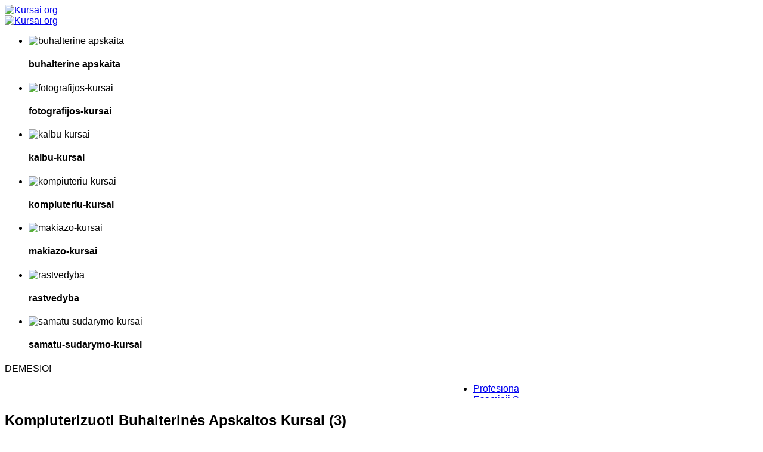

--- FILE ---
content_type: text/html; charset=utf-8
request_url: https://www.kursai.org/buhalteriniai-kursai/kompiuterizuoti-buhalterines-apskaitos-kursai
body_size: 14159
content:
<!DOCTYPE html>
<html prefix="og: http://ogp.me/ns#" lang="lt-lt" >
<head>
	              <meta name="viewport" content="width=device-width, initial-scale=1, maximum-scale=2.0">
    <base href="https://www.kursai.org/buhalteriniai-kursai/kompiuterizuoti-buhalterines-apskaitos-kursai" />
	<meta http-equiv="content-type" content="text/html; charset=utf-8" />
	<meta property="og:url" content="https://www.kursai.org/buhalteriniai-kursai/kompiuterizuoti-buhalterines-apskaitos-kursai" />
	<meta property="og:title" content="Kompiuterizuoti Buhalterinės Apskaitos Kursai" />
	<meta property="og:type" content="website" />
	<title>Kompiuterizuoti Buhalterinės Apskaitos Kursai</title>
	<link href="/buhalteriniai-kursai/kompiuterizuoti-buhalterines-apskaitos-kursai?format=feed&amp;type=rss" rel="alternate" type="application/rss+xml" title="RSS 2.0" />
	<link href="/buhalteriniai-kursai/kompiuterizuoti-buhalterines-apskaitos-kursai?format=feed&amp;type=atom" rel="alternate" type="application/atom+xml" title="Atom 1.0" />
	<link href="https://www.kursai.org/images/Favikonas.png" rel="shortcut icon" type="image/vnd.microsoft.icon" />
	<link href="https://www.kursai.org/component/search/?Itemid=486&amp;format=opensearch" rel="search" title="Ieškoti Kursai org" type="application/opensearchdescription+xml" />
	<link href="/media/k2/assets/css/k2.fonts.css?v2.7.1" rel="stylesheet" type="text/css" />
	<link href="/templates/gk_magazine/css/k2.css?v2.7.1" rel="stylesheet" type="text/css" />
	<link href="/components/com_rsform/assets/calendar/calendar.css" rel="stylesheet" type="text/css" />
	<link href="/components/com_rsform/assets/css/front.css" rel="stylesheet" type="text/css" />
	<link href="/plugins/system/jcemediabox/css/jcemediabox.css?1d12bb5a40100bbd1841bfc0e498ce7b" rel="stylesheet" type="text/css" />
	<link href="/plugins/system/jcemediabox/themes/standard/css/style.css?50fba48f56052a048c5cf30829163e4d" rel="stylesheet" type="text/css" />
	<link href="https://www.kursai.org/templates/gk_magazine/css/k2.css" rel="stylesheet" type="text/css" />
	<link href="https://www.kursai.org/templates/gk_magazine/css/normalize.css" rel="stylesheet" type="text/css" />
	<link href="https://www.kursai.org/templates/gk_magazine/css/layout.css" rel="stylesheet" type="text/css" />
	<link href="https://www.kursai.org/templates/gk_magazine/css/joomla.css" rel="stylesheet" type="text/css" />
	<link href="https://www.kursai.org/templates/gk_magazine/css/system/system.css" rel="stylesheet" type="text/css" />
	<link href="https://www.kursai.org/templates/gk_magazine/css/template.css" rel="stylesheet" type="text/css" />
	<link href="https://www.kursai.org/templates/gk_magazine/css/menu/menu.css" rel="stylesheet" type="text/css" />
	<link href="https://www.kursai.org/templates/gk_magazine/css/gk.stuff.css" rel="stylesheet" type="text/css" />
	<link href="https://www.kursai.org/templates/gk_magazine/css/style1.css" rel="stylesheet" type="text/css" />
	<link href="https://www.kursai.org/templates/gk_magazine/css/typography/typography.style1.css" rel="stylesheet" type="text/css" />
	<link href="https://www.kursai.org/templates/gk_magazine/css/typography/typography.iconset.style1.css" rel="stylesheet" type="text/css" />
	<link href="https://www.kursai.org/templates/gk_magazine/css/override.css" rel="stylesheet" type="text/css" />
	<link href="http://ajax.googleapis.com/ajax/libs/jqueryui/1.8.8/themes/ui-lightness/jquery-ui.css" rel="stylesheet" type="text/css" />
	<link href="/plugins/system/dmaskinfopopup_sys/dmaskinfopopup_sys/style.css" rel="stylesheet" type="text/css" />
	<link href="https://www.kursai.org/modules/mod_btslideshow_pro/assets/skitter/css/skitter.styles.css" rel="stylesheet" type="text/css" />
	<link href="http://fonts.googleapis.com/css?family=Oswald" rel="stylesheet" type="text/css" />
	<link href="https://www.kursai.org/modules/mod_bt_contentshowcase/assets/css/jcarousel.css" rel="stylesheet" type="text/css" />
	<link href="https://www.kursai.org/modules/mod_bt_contentshowcase/tmpl/themes/breakingnews/css/btcontentshowcase.css" rel="stylesheet" type="text/css" />
	<style type="text/css">
.childcontent .gkcol { width: 220px; }body,
html, 
body button, 
body input, 
body select, 
body textarea { font-family: Arial, Helvetica, sans-serif; }
.blank { font-family: Arial, Helvetica, sans-serif; }
.blank { font-family: Arial, Helvetica, sans-serif; }
.blank { font-family: Arial, Helvetica, sans-serif; }
@media screen and (max-width: 772.5px) {
	    	#k2Container .itemsContainer { width: 100%!important; } 
	    	.cols-2 .column-1,
	    	.cols-2 .column-2,
	    	.cols-3 .column-1,
	    	.cols-3 .column-2,
	    	.cols-3 .column-3,
	    	.demo-typo-col2,
	    	.demo-typo-col3,
	    	.demo-typo-col4 {width: 100%; }
	    	}#gkInset { width: 24%; }
#gkContent { width: 76%; }
#gkContentWrap { width: 100%; }
.gkPage { max-width: 1240px; }
#menu120 > div,
#menu120 > div > .childcontent-inner { width: 220px; }
#menu376 > div,
#menu376 > div > .childcontent-inner { width: 220px; }
#menu498 > div,
#menu498 > div > .childcontent-inner { width: 220px; }
#menu486 > div,
#menu486 > div > .childcontent-inner { width: 220px; }
#menu493 > div,
#menu493 > div > .childcontent-inner { width: 220px; }
#menu787 > div,
#menu787 > div > .childcontent-inner { width: 220px; }
#menu691 > div,
#menu691 > div > .childcontent-inner { width: 220px; }
#menu693 > div,
#menu693 > div > .childcontent-inner { width: 220px; }
#menu377 > div,
#menu377 > div > .childcontent-inner { width: 220px; }
#menu435 > div,
#menu435 > div > .childcontent-inner { width: 220px; }
#menu375 > div,
#menu375 > div > .childcontent-inner { width: 220px; }
#menu388 > div,
#menu388 > div > .childcontent-inner { width: 220px; }
#menu789 > div,
#menu789 > div > .childcontent-inner { width: 220px; }
#menu417 > div,
#menu417 > div > .childcontent-inner { width: 220px; }
#menu775 > div,
#menu775 > div > .childcontent-inner { width: 220px; }
#menu374 > div,
#menu374 > div > .childcontent-inner { width: 220px; }
#menu378 > div,
#menu378 > div > .childcontent-inner { width: 220px; }
#mod_btslideshow_pro_202 .label_skitter_background{background: #000000;opacity: 0.7;}#mod_btslideshow_pro_202 .label_skitter h4,
            #mod_btslideshow_pro_202 .label_skitter h4 a
            {   font-family: Oswald;   font-size: 18px;   color: #ffffff;}
    #mod_btslideshow_pro_202.box_skitter .next_button{
        bottom:5px; left: 245px;
    }
    #mod_btslideshow_pro_202.box_skitter .prev_button{
        bottom:5px; left: 205px;
    }
    #mod_btslideshow_pro_202.box_skitter .container_thumbs{
        position: absolute;
        top: 0px; right: 2px;
    }
    
	</style>
	<script type="application/json" class="joomla-script-options new">{"csrf.token":"84bf4fb4d5f06ed6bc1133e0d4af1c8b","system.paths":{"root":"","base":""}}</script>
	<script src="/media/jui/js/jquery.min.js?afbd77488a48b61454d852dda64da049" type="text/javascript"></script>
	<script src="/media/jui/js/jquery-noconflict.js?afbd77488a48b61454d852dda64da049" type="text/javascript"></script>
	<script src="/media/jui/js/jquery-migrate.min.js?afbd77488a48b61454d852dda64da049" type="text/javascript"></script>
	<script src="/media/k2/assets/js/k2.frontend.js?v2.7.1&amp;sitepath=/" type="text/javascript"></script>
	<script src="/components/com_rsform/assets/js/script.js" type="text/javascript"></script>
	<script src="/plugins/system/jcemediabox/js/jcemediabox.js?0c56fee23edfcb9fbdfe257623c5280e" type="text/javascript"></script>
	<script src="/media/jui/js/bootstrap.min.js?afbd77488a48b61454d852dda64da049" type="text/javascript"></script>
	<script src="/media/system/js/mootools-core.js?afbd77488a48b61454d852dda64da049" type="text/javascript"></script>
	<script src="/media/system/js/core.js?afbd77488a48b61454d852dda64da049" type="text/javascript"></script>
	<script src="/media/system/js/mootools-more.js?afbd77488a48b61454d852dda64da049" type="text/javascript"></script>
	<script src="https://www.kursai.org/templates/gk_magazine/js/gk.scripts.js" type="text/javascript"></script>
	<script src="https://www.kursai.org/templates/gk_magazine/js/gk.menu.js" type="text/javascript"></script>
	<script src="/templates/gk_magazine/js/toolbar.js" type="text/javascript"></script>
	<script src="http://ajax.googleapis.com/ajax/libs/jqueryui/1.8.8/jquery-ui.min.js" type="text/javascript"></script>
	<script src="/plugins/system/dmaskinfopopup_sys/dmaskinfopopup_sys/popup.js" type="text/javascript"></script>
	<script src="https://www.kursai.org/modules/mod_btslideshow_pro/assets/skitter/js/hammer.js" type="text/javascript"></script>
	<script src="https://www.kursai.org/modules/mod_btslideshow_pro/assets/skitter/js/skitter.min.js" type="text/javascript"></script>
	<script src="https://www.kursai.org/modules/mod_btslideshow_pro/assets/skitter/js/easing.1.3.min.js" type="text/javascript"></script>
	<script src="https://www.kursai.org/modules/mod_btslideshow_pro/assets/skitter/js/animate-colors-min.js" type="text/javascript"></script>
	<script src="https://www.kursai.org/modules/mod_btslideshow_pro/assets/js/default.js" type="text/javascript"></script>
	<script src="https://www.kursai.org/modules/mod_bt_contentshowcase/assets/js/jcarousel.js" type="text/javascript"></script>
	<script src="https://www.kursai.org/modules/mod_bt_contentshowcase/tmpl/themes/breakingnews/js/default.js" type="text/javascript"></script>
	<script src="https://www.kursai.org/modules/mod_bt_contentshowcase/tmpl/themes/breakingnews/js/style.js" type="text/javascript"></script>
	<script type="text/javascript">
JCEMediaBox.init({popup:{width:"",height:"",legacy:0,lightbox:0,shadowbox:0,resize:1,icons:1,overlay:1,overlayopacity:0.8,overlaycolor:"#000000",fadespeed:500,scalespeed:500,hideobjects:0,scrolling:"fixed",close:2,labels:{'close':'Uždaryti','next':'Sekantis','previous':'Ankstesnis','cancel':'Atšaukti','numbers':'{$current} iš {$total}'},cookie_expiry:"",google_viewer:0},tooltip:{className:"tooltip",opacity:0.8,speed:150,position:"br",offsets:{x: 16, y: 16}},base:"/",imgpath:"plugins/system/jcemediabox/img",theme:"standard",themecustom:"",themepath:"plugins/system/jcemediabox/themes",mediafallback:0,mediaselector:"audio,video"});
 $GKMenu = { height:false, width:false, duration: 250 };
$GK_TMPL_URL = "https://www.kursai.org/templates/gk_magazine";

$GK_URL = "https://www.kursai.org/";
jQuery(function($) {
			 $('.hasTip').each(function() {
				var title = $(this).attr('title');
				if (title) {
					var parts = title.split('::', 2);
					var mtelement = document.id(this);
					mtelement.store('tip:title', parts[0]);
					mtelement.store('tip:text', parts[1]);
				}
			});
			var JTooltips = new Tips($('.hasTip').get(), {"maxTitleChars": 50,"fixed": false});
		});
	</script>

    <link rel="stylesheet" href="https://www.kursai.org/templates/gk_magazine/css/small.desktop.css" media="(max-width: 1240px)" />
<link rel="stylesheet" href="https://www.kursai.org/templates/gk_magazine/css/tablet.css" media="(max-width: 1030px)" />
<link rel="stylesheet" href="https://www.kursai.org/templates/gk_magazine/css/small.tablet.css" media="(max-width: 820px)" />
<link rel="stylesheet" href="https://www.kursai.org/templates/gk_magazine/css/mobile.css" media="(max-width: 580px)" />

<!--[if IE 9]>
<link rel="stylesheet" href="https://www.kursai.org/templates/gk_magazine/css/ie/ie9.css" type="text/css" />
<![endif]-->

<!--[if IE 8]>
<link rel="stylesheet" href="https://www.kursai.org/templates/gk_magazine/css/ie/ie8.css" type="text/css" />
<![endif]-->

<!--[if lte IE 7]>
<link rel="stylesheet" href="https://www.kursai.org/templates/gk_magazine/css/ie/ie7.css" type="text/css" />
<![endif]-->

<!--[if (gte IE 6)&(lte IE 8)]>
<script type="text/javascript" src="https://www.kursai.org/templates/gk_magazine/js/respond.js"></script>
<script type="text/javascript" src="https://www.kursai.org/templates/gk_magazine/js/selectivizr.js"></script>
<script type="text/javascript" src="http://html5shim.googlecode.com/svn/trunk/html5.js"></script>
<![endif]-->	 </head>
<body data-tablet-width="1030" data-mobile-width="580" data-layout="left">	
		
	
    <section id="gkPageTop">
    	<div class="gkPage">                    	
		    <div id="logo-container">
          <a href="https://www.kursai.org/ " id="gkLogo">
        <img src="https://www.kursai.org/images/logo.png" alt="Kursai org" />
     </a>
     </div>
		    
						
					    
    	</div>
    </section>

	<div id="gkPageContent" class="gkPage">
    	<section id="gkContent" class="gkColumnLeft">					
						<section id="gkSkaidres" class="gkCols3 gkNoMargin">
				<div id="logo-container-skaidres">
          <a href="https://www.kursai.org/ " id="gkLogo">
        <img src="https://www.kursai.org/images/logo.png" alt="Kursai org" />
     </a>
     </div>
				<div id="skaidres-container">
					
<div style="clear: both;"></div>
<div id="mod_btslideshow_pro_202" class="box_skitter mod_btslideshow_pro">
<ul>
	<li>
		<img class="cubeRandom" src="https://www.kursai.org/modules/mod_btslideshow_pro/images/original/77deecd2a5c078e0774242ae4eec914b.jpg" 
                            rel="https://www.kursai.org/modules/mod_btslideshow_pro/images/thumbnail/77deecd2a5c078e0774242ae4eec914b.jpg" 
                            alt= "buhalterine apskaita"/>		<div class="label_text">
                    <div class="label_skitter_container">
                    <h4>buhalterine apskaita</h4>                    </div>
                    <div class="label_skitter_background"></div>
                </div>
	</li>
		<li>
		<img class="cubeRandom" src="https://www.kursai.org/modules/mod_btslideshow_pro/images/original/0b203feab4862ac7a1d0dd083d0c494b.jpg" 
                            rel="https://www.kursai.org/modules/mod_btslideshow_pro/images/thumbnail/0b203feab4862ac7a1d0dd083d0c494b.jpg" 
                            alt= "fotografijos-kursai"/>		<div class="label_text">
                    <div class="label_skitter_container">
                    <h4>fotografijos-kursai</h4>                    </div>
                    <div class="label_skitter_background"></div>
                </div>
	</li>
		<li>
		<img class="cubeRandom" src="https://www.kursai.org/modules/mod_btslideshow_pro/images/original/8de8883b498f743ff4c059efbd569125.jpg" 
                            rel="https://www.kursai.org/modules/mod_btslideshow_pro/images/thumbnail/8de8883b498f743ff4c059efbd569125.jpg" 
                            alt= "kalbu-kursai"/>		<div class="label_text">
                    <div class="label_skitter_container">
                    <h4>kalbu-kursai</h4>                    </div>
                    <div class="label_skitter_background"></div>
                </div>
	</li>
		<li>
		<img class="cubeRandom" src="https://www.kursai.org/modules/mod_btslideshow_pro/images/original/4a7ac55ee2fb07af144b1b885f5727a9.jpg" 
                            rel="https://www.kursai.org/modules/mod_btslideshow_pro/images/thumbnail/4a7ac55ee2fb07af144b1b885f5727a9.jpg" 
                            alt= "kompiuteriu-kursai"/>		<div class="label_text">
                    <div class="label_skitter_container">
                    <h4>kompiuteriu-kursai</h4>                    </div>
                    <div class="label_skitter_background"></div>
                </div>
	</li>
		<li>
		<img class="cubeRandom" src="https://www.kursai.org/modules/mod_btslideshow_pro/images/original/cde4a100ef285eca95ceff79b829556a.jpg" 
                            rel="https://www.kursai.org/modules/mod_btslideshow_pro/images/thumbnail/cde4a100ef285eca95ceff79b829556a.jpg" 
                            alt= "makiazo-kursai"/>		<div class="label_text">
                    <div class="label_skitter_container">
                    <h4>makiazo-kursai</h4>                    </div>
                    <div class="label_skitter_background"></div>
                </div>
	</li>
		<li>
		<img class="cubeRandom" src="https://www.kursai.org/modules/mod_btslideshow_pro/images/original/1c0059de21a1dba7d5b4ae6f5e27ea9a.jpg" 
                            rel="https://www.kursai.org/modules/mod_btslideshow_pro/images/thumbnail/1c0059de21a1dba7d5b4ae6f5e27ea9a.jpg" 
                            alt= "rastvedyba"/>		<div class="label_text">
                    <div class="label_skitter_container">
                    <h4>rastvedyba</h4>                    </div>
                    <div class="label_skitter_background"></div>
                </div>
	</li>
		<li>
		<img class="cubeRandom" src="https://www.kursai.org/modules/mod_btslideshow_pro/images/original/ddb3ffbd73895f7ffa5ea5fde7345386.jpg" 
                            rel="https://www.kursai.org/modules/mod_btslideshow_pro/images/thumbnail/ddb3ffbd73895f7ffa5ea5fde7345386.jpg" 
                            alt= "samatu-sudarymo-kursai"/>		<div class="label_text">
                    <div class="label_skitter_container">
                    <h4>samatu-sudarymo-kursai</h4>                    </div>
                    <div class="label_skitter_background"></div>
                </div>
	</li>
	</ul>
</div>
<div style="clear: both;"></div>
<script type="text/javascript">
// <![CDATA[
    	var structure = '<a href="#" class="prev_button">prev</a>' +
						'<a href="#" class="next_button">next</a>' +
						'<span class="info_slide"></span>' +
						'<div class="container_skitter">' +
								'<div class="image">' +
										'<a target="_blank" href="/"><img class="image_main" alt=""/></a>' +
										'<div class="label_skitter"></div>' +
								'</div>' +
						'</div>';
	BTJ('#mod_btslideshow_pro_202').skitter({
		width:840,
height:235,
animation: 'random',
numbers: false,
label: false,
progressbar: true,
progressbar_css: {background: "#1A4489"},
		animateNumberOut: {backgroundColor: '#565656'},        
		animateNumberOver: {backgroundColor: "#c36305"},
		animateNumberActive: {backgroundColor: "#c36305"},
		structure: structure,
		velocity: 1.3,
		interval: 3500,
		navigation: 0,
		auto_play: 1,
		fullscreen: false,
		max_number_height: 100,
		responsive: 1	});
// ]]>
</script><div id="btcontentshowcase201" class="breakingLayout-wrap " style="width:862px">
		<div class="title-breakingnews">
									<span>DĖMESIO!</span>
						</div>	
					<div class="breaking-content scrollShowcase scrollShowcase201 scrollHorizontal">	
				<marquee scrollamount="4" onmouseover="this.stop();" onmouseout="this.start();" loop="infinite" height="40" behavior="scroll" direction="left" >
					<ul>
													<li>
															
																	<a href="/grozis-ir-sveikata/makiazo-kursai-mokymai/348-makiazo-visazisciu-kursai-klaipedoje"><span class="bn-title">Profesionalūs “Grožio paslaptys”, makiažo (visažisčių/tų) kursai Klaipėdoje, Kretingoje</span></a>
																															</li>
													<li>
															
																	<a href="/samatos-mokymo-kursai/samatinink-kursai-sistela"><span class="bn-title">Esamieji Sąmatos kursai, su "SISTELA" programa 12 val.</span></a>
																															</li>
													<li>
															
																	<a href="/grozis-ir-sveikata/permanentinis-makiazas-klaipeda"><span class="bn-title">Baziniai individualūs permanentinio makiažo mokymai + DOVANA: Jūsų verslo marketingo strategija socialiniuose tinkluose!</span></a>
																															</li>
													<li>
															
																	<a href="/grozis-ir-sveikata/makiazo-kursai-mokymai/349-saves-pazinimo-makiazo-kursai-klaipedoje-kretingoje"><span class="bn-title">“Savęs pažinimo”, makiažo kursai Klaipėdoje, Kretingoje</span></a>
																															</li>
											</ul>
				</marquee>
				</div>
	</div>

<script type="text/javascript">
	$B(document).ready(function(){
		
		$B('#btcontentshowcase201 .slideshow').bstyle(
				{
					 width				:'862',
					 vertical 			:'',
					 generateNextPrev	:true,
					 slideSpeed			:600,
					 hoverPause			:1,
					 autoPlay			:1,
					 interval			:5000,
					 pause				:500 
				}
			);
});
</script>

<style>
.tip{
	max-width: 195px;
}
</style>

				</div>
			</section>
						<div id="gkContentWrap">
								
								
								
								
					
				
				<section id="gkMainbody">
											
<div id="k2Container" class="Default itemListView">
						<div class="itemListCategoriesBlock">
								<div class="itemsCategory">
												
																		<h2> Kompiuterizuoti Buhalterinės Apskaitos Kursai								 (3)						</h2>
																		 </div>
										</div>
						<div class="itemList">
								<div id="itemListLeading">
																		<div class="itemContainer itemContainerLast" style="width:99.9%;">
								
<article class="itemView groupLeading">  		<header>
						
								<ul>
																								<li class="itemComments"> 
																				<a href="/buhalteriniai-kursai/kompiuterizuoti-buhalterines-apskaitos-kursai/debetas-programa#itemCommentsAnchor">
								Būkite pirmas pakomentavęs!							</a>
																			</li>
																		<li class="itemRatingBlock"> <span>Įvertinti šį įrašą</span>
								<div class="itemRatingForm">
										<ul class="itemRatingList">
												<li class="itemCurrentRating" id="itemCurrentRating345" style="width:80%;"></li>
												<li><a href="#" rel="345" title="1 žvaigždutė iš 5" class="one-star">1</a></li>
												<li><a href="#" rel="345" title="2 žvaigždutės iš 5" class="two-stars">2</a></li>
												<li><a href="#" rel="345" title="3 žvaigždutės iš 5" class="three-stars">3</a></li>
												<li><a href="#" rel="345" title="4 žvaigždutės iš 5" class="four-stars">4</a></li>
												<li><a href="#" rel="345" title="5 žvaigždutės iš 5" class="five-stars">5</a></li>
										</ul>
										<div id="itemRatingLog345" class="itemRatingLog">(3 balsai)</div>
								</div>
						</li>
																		<li class="itemHitsBlock"> <span class="itemHits">Skaityti: 10495 kartai</span> </li>
												
												
												
										</ul>
								
								<h2>
												<a href="/buhalteriniai-kursai/kompiuterizuoti-buhalterines-apskaitos-kursai/debetas-programa">Kompiuterizuoti buhalterinės apskaitos kursai su &quot;Debetas&quot; programa</a>
																</h2>
						</header>
		 
				
		<div class="itemBlock">
								<div class="itemBody">  												<div class="itemExtraFields">
								<ul>
																								<li class="even typeLink group1">
																											<span class="catItemExtraFieldsValue register_button"><a href="https://docs.google.com/forms/d/e/1FAIpQLSd8oCLjRVzdYrmmdPhcHxnBAEG8zxGZmKuaq9W67CtAXzY97g/viewform?usp=sharing&ouid=102601382564199680172" target="_blank">Registruotis</a></span>
																	</li>
																								</ul>
						</div>
																		<div class="itemIntroText"> KOMPETENCIJOS ĮGIJIMO , KVALIFIKACIJOS TOBULINIMO,&nbsp; KURSAI&nbsp;&nbsp;BUHALTERIO - APSKAITININKO KOMPETENCIJA Informacija ir registracija tel.&nbsp;+370 672 60 349;&nbsp;8 678 68 888.Atsakingas asmuo: Vytas Eidikaitis <span id="cloak8ec1d99ef53067fd8147c1e2c80330c9">Šis el.pašto adresas yra apsaugotas nuo šiukšlių. Jums reikia įgalinti JavaScript, kad peržiūrėti jį.</span><script type='text/javascript'>
				document.getElementById('cloak8ec1d99ef53067fd8147c1e2c80330c9').innerHTML = '';
				var prefix = '&#109;a' + 'i&#108;' + '&#116;o';
				var path = 'hr' + 'ef' + '=';
				var addy8ec1d99ef53067fd8147c1e2c80330c9 = '&#105;nf&#111;' + '&#64;';
				addy8ec1d99ef53067fd8147c1e2c80330c9 = addy8ec1d99ef53067fd8147c1e2c80330c9 + 'v&#101;v' + '&#46;' + 'lt';
				var addy_text8ec1d99ef53067fd8147c1e2c80330c9 = '&#105;nf&#111;' + '&#64;' + 'v&#101;v' + '&#46;' + 'lt';document.getElementById('cloak8ec1d99ef53067fd8147c1e2c80330c9').innerHTML += '<a ' + path + '\'' + prefix + ':' + addy8ec1d99ef53067fd8147c1e2c80330c9 + '\'>'+addy_text8ec1d99ef53067fd8147c1e2c80330c9+'<\/a>';
		</script>&nbsp;Registracija sms žinute +370 678 68888 (Vardas, Pavardė, kontaktinis telefonas, kokie kursai).&nbsp;Finansinės apskaitos&nbsp;kursai su "Debetas" programa !Kursų trukmė&#8230; </div>
																																				<a class="itemReadMoreSimple" href="/buhalteriniai-kursai/kompiuterizuoti-buhalterines-apskaitos-kursai/debetas-programa"> Skaityti daugiau ... </a>
												 												<div class="itemTags">
																<a href="/buhalteriniai-kursai/kompiuterizuoti-buhalterines-apskaitos-kursai/tag/Marijampolėje">Marijampolėje</a>
																<a href="/buhalteriniai-kursai/kompiuterizuoti-buhalterines-apskaitos-kursai/tag/Marijampolės%20kraštas">Marijampolės kraštas</a>
														</div>
										</div>
				
				 
						</div>
</article>
						</div>
												<div class="clr"></div>
																								<div class="itemContainer itemContainerLast" style="width:99.9%;">
								
<article class="itemView groupLeading">  		<header>
						
								<ul>
																								<li class="itemComments"> 
																				<a href="/buhalteriniai-kursai/kompiuterizuoti-buhalterines-apskaitos-kursai/agnum-programa#itemCommentsAnchor">
								Būkite pirmas pakomentavęs!							</a>
																			</li>
																		<li class="itemRatingBlock"> <span>Įvertinti šį įrašą</span>
								<div class="itemRatingForm">
										<ul class="itemRatingList">
												<li class="itemCurrentRating" id="itemCurrentRating336" style="width:100%;"></li>
												<li><a href="#" rel="336" title="1 žvaigždutė iš 5" class="one-star">1</a></li>
												<li><a href="#" rel="336" title="2 žvaigždutės iš 5" class="two-stars">2</a></li>
												<li><a href="#" rel="336" title="3 žvaigždutės iš 5" class="three-stars">3</a></li>
												<li><a href="#" rel="336" title="4 žvaigždutės iš 5" class="four-stars">4</a></li>
												<li><a href="#" rel="336" title="5 žvaigždutės iš 5" class="five-stars">5</a></li>
										</ul>
										<div id="itemRatingLog336" class="itemRatingLog">(2 balsai)</div>
								</div>
						</li>
																		<li class="itemHitsBlock"> <span class="itemHits">Skaityti: 8447 kartai</span> </li>
												
												
												
										</ul>
								
								<h2>
												<a href="/buhalteriniai-kursai/kompiuterizuoti-buhalterines-apskaitos-kursai/agnum-programa">Kompiuterizuoti Buhalterinės apskaitos kursai su programa &quot;Agnum&quot;</a>
																</h2>
						</header>
		 
				
		<div class="itemBlock">
								<div class="itemBody">  												<div class="itemExtraFields">
								<ul>
																								<li class="even typeLink group1">
																											<span class="catItemExtraFieldsValue register_button"><a href="https://docs.google.com/forms/d/e/1FAIpQLSd8oCLjRVzdYrmmdPhcHxnBAEG8zxGZmKuaq9W67CtAXzY97g/viewform?usp=sharing&ouid=102601382564199680172" target="_blank">Registruotis</a></span>
																	</li>
																								</ul>
						</div>
																		<div class="itemIntroText"> KOMPETENCIJOS ĮGIJIMO , KVALIFIKACIJOS TOBULINIMO,&nbsp; KURSAI&nbsp;&nbsp;BUHALTERIO - APSKAITININKO KOMPETENCIJA Informacija ir registracija tel.:&nbsp;+370 678 68 888 <span id="cloakc9126efee956a03273fdbb106b275994">Šis el.pašto adresas yra apsaugotas nuo šiukšlių. Jums reikia įgalinti JavaScript, kad peržiūrėti jį.</span><script type='text/javascript'>
				document.getElementById('cloakc9126efee956a03273fdbb106b275994').innerHTML = '';
				var prefix = '&#109;a' + 'i&#108;' + '&#116;o';
				var path = 'hr' + 'ef' + '=';
				var addyc9126efee956a03273fdbb106b275994 = '&#105;nf&#111;' + '&#64;';
				addyc9126efee956a03273fdbb106b275994 = addyc9126efee956a03273fdbb106b275994 + 'v&#101;v' + '&#46;' + 'lt';
				var addy_textc9126efee956a03273fdbb106b275994 = '&#105;nf&#111;' + '&#64;' + 'v&#101;v' + '&#46;' + 'lt';document.getElementById('cloakc9126efee956a03273fdbb106b275994').innerHTML += '<a ' + path + '\'' + prefix + ':' + addyc9126efee956a03273fdbb106b275994 + '\'>'+addy_textc9126efee956a03273fdbb106b275994+'<\/a>';
		</script>&nbsp;Registracija sms žinute +370 678 68888 (Vardas, Pavardė, kontaktinis telefonas, kokie kursai).&nbsp;&gt;Registracija vyksta 24 val. Registruotis internetu galima dabar. Registracija nemokamai&lt;.Individualūs&nbsp;&nbsp;kompiuterizuoti finansinės apskaitos kursai&#8230; </div>
																																				<a class="itemReadMoreSimple" href="/buhalteriniai-kursai/kompiuterizuoti-buhalterines-apskaitos-kursai/agnum-programa"> Skaityti daugiau ... </a>
												 												<div class="itemTags">
																<a href="/buhalteriniai-kursai/kompiuterizuoti-buhalterines-apskaitos-kursai/tag/Šiauliuose">Šiauliuose</a>
																<a href="/buhalteriniai-kursai/kompiuterizuoti-buhalterines-apskaitos-kursai/tag/Klaipėdoje">Klaipėdoje</a>
														</div>
										</div>
				
				 
						</div>
</article>
						</div>
												<div class="clr"></div>
																								<div class="itemContainer itemContainerLast" style="width:99.9%;">
								
<article class="itemView groupLeading">  		<header>
						
								<ul>
																								<li class="itemComments"> 
																				<a href="/buhalteriniai-kursai/kompiuterizuoti-buhalterines-apskaitos-kursai/centas-programa#itemCommentsAnchor">
								Būkite pirmas pakomentavęs!							</a>
																			</li>
																		<li class="itemRatingBlock"> <span>Įvertinti šį įrašą</span>
								<div class="itemRatingForm">
										<ul class="itemRatingList">
												<li class="itemCurrentRating" id="itemCurrentRating223" style="width:0%;"></li>
												<li><a href="#" rel="223" title="1 žvaigždutė iš 5" class="one-star">1</a></li>
												<li><a href="#" rel="223" title="2 žvaigždutės iš 5" class="two-stars">2</a></li>
												<li><a href="#" rel="223" title="3 žvaigždutės iš 5" class="three-stars">3</a></li>
												<li><a href="#" rel="223" title="4 žvaigždutės iš 5" class="four-stars">4</a></li>
												<li><a href="#" rel="223" title="5 žvaigždutės iš 5" class="five-stars">5</a></li>
										</ul>
										<div id="itemRatingLog223" class="itemRatingLog">(0 balsai)</div>
								</div>
						</li>
																		<li class="itemHitsBlock"> <span class="itemHits">Skaityti: 9060 kartai</span> </li>
												
												
												
										</ul>
								
								<h2>
												<a href="/buhalteriniai-kursai/kompiuterizuoti-buhalterines-apskaitos-kursai/centas-programa">Kompiuterizuoti Buhalterinės apskaitos kursai su &quot;Centas&quot; programa</a>
																</h2>
						</header>
		 
				
		<div class="itemBlock">
								<div class="itemBody">  												<div class="itemExtraFields">
								<ul>
																								<li class="even typeLink group1">
																											<span class="catItemExtraFieldsValue register_button"><a href="https://docs.google.com/forms/d/e/1FAIpQLSd8oCLjRVzdYrmmdPhcHxnBAEG8zxGZmKuaq9W67CtAXzY97g/viewform?usp=sharing&ouid=102601382564199680172" target="_blank">Registruotis</a></span>
																	</li>
																								</ul>
						</div>
																		<div class="itemIntroText"> KOMPETENCIJOS ĮGIJIMO , KVALIFIKACIJOS TOBULINIMO,&nbsp; KURSAI&nbsp;&nbsp;BUHALTERIO - APSKAITININKO KOMPETENCIJA Informacija ir registracija tel.: +370 678 68 888 <span id="cloak00c0d9011fb421a2ce335527c86af6fc">Šis el.pašto adresas yra apsaugotas nuo šiukšlių. Jums reikia įgalinti JavaScript, kad peržiūrėti jį.</span><script type='text/javascript'>
				document.getElementById('cloak00c0d9011fb421a2ce335527c86af6fc').innerHTML = '';
				var prefix = '&#109;a' + 'i&#108;' + '&#116;o';
				var path = 'hr' + 'ef' + '=';
				var addy00c0d9011fb421a2ce335527c86af6fc = '&#105;nf&#111;' + '&#64;';
				addy00c0d9011fb421a2ce335527c86af6fc = addy00c0d9011fb421a2ce335527c86af6fc + 'v&#101;v' + '&#46;' + 'lt';
				var addy_text00c0d9011fb421a2ce335527c86af6fc = '&#105;nf&#111;' + '&#64;' + 'v&#101;v' + '&#46;' + 'lt';document.getElementById('cloak00c0d9011fb421a2ce335527c86af6fc').innerHTML += '<a ' + path + '\'' + prefix + ':' + addy00c0d9011fb421a2ce335527c86af6fc + '\'>'+addy_text00c0d9011fb421a2ce335527c86af6fc+'<\/a>';
		</script>&nbsp;Registracija sms žinute +370 678 68888 (Vardas, Pavardė, kontaktinis telefonas, kokie kursai).&gt;Registracija vyksta 24 val. Registruotis internetu galima dabar. Registracija nemokamai&lt;.&nbsp;Kompiuterizuoti Buhalterinės apskaitos&#8230; </div>
																																				<a class="itemReadMoreSimple" href="/buhalteriniai-kursai/kompiuterizuoti-buhalterines-apskaitos-kursai/centas-programa"> Skaityti daugiau ... </a>
												 												<div class="itemTags">
																<a href="/buhalteriniai-kursai/kompiuterizuoti-buhalterines-apskaitos-kursai/tag/Klaipėdoje">Klaipėdoje</a>
																<a href="/buhalteriniai-kursai/kompiuterizuoti-buhalterines-apskaitos-kursai/tag/Vilnius">Vilnius</a>
														</div>
										</div>
				
				 
						</div>
</article>
						</div>
												<div class="clr"></div>
																</div>
																		</div>
				<a class="k2FeedIcon" href="/buhalteriniai-kursai/kompiuterizuoti-buhalterines-apskaitos-kursai?format=feed">Prenumeruoti šį RSS naujienų kanalą</a>
														</div>

<!-- JoomlaWorks "K2" (v2.7.1) | Learn more about K2 at http://getk2.org -->


									</section>
				
								
														
												</div>
			
			    	</section>
    	
    	    	<aside id="gkInset" class="gkOnlyOne">
    		<div id="logo-container-menu">
          <a href="https://www.kursai.org/ " id="gkLogo">
        <img src="https://www.kursai.org/images/logo.png" alt="Kursai org" />
     </a>
     </div>
			    		<div id="gkMainMenu" class="gkMainMenu2">
    			<nav id="gkExtraMenu" class="gkMenu">
<ul class="gkmenu level0"><li  class="first haschild"><a href="https://www.kursai.org/"  class=" first haschild" id="menu120" title="Titulinis" >Titulinis</a><div class="childcontent">
<div class="childcontent-inner">
<div class="gkcol gkcol1  first"><ul class="gkmenu level1"><li  class="first"><a href="/titulinis/apie-mus"  class=" first" id="menu709" title="Apie Mus" >Apie Mus</a></li><li  class="last"><a href="/titulinis/rekvizitai-sutartims-ir-mokejimams"  class=" last" id="menu708" title="Rekvizitai Sutartims ir Mokėjimams" >Rekvizitai Sutartims ir Mokėjimams</a></li></ul></div>
</div>
</div></li><li  class="haschild active"><a href="/buhalteriniai-kursai"  class=" haschild active" id="menu376" title="Buhalterija-apskaita" >Buhalterija-apskaita</a><div class="childcontent">
<div class="childcontent-inner">
<div class="gkcol gkcol1  first"><ul class="gkmenu level1"><li  class="first"><a href="/buhalteriniai-kursai/nuotoliniai-buhalterines-apskaitos-kursai"  class=" first" id="menu774" title="Nuotoliniai buhalterinės apskaitos kursai" >Nuotoliniai buhalterinės apskaitos kursai</a></li><li  class="haschild"><a href="/buhalteriniai-kursai/buhalterines-apskaitos-kursai-pradedantiems-ir-besitobulinantiems"  class=" haschild" id="menu498" title="Buhalterinės apskaitos kursai - Pradedantiems ir Besitobulinantiems " >Buhalterinės apskaitos kursai - Pradedantiems ir Besitobulinantiems </a><div class="childcontent">
<div class="childcontent-inner">
<div class="gkcol gkcol1  first"><ul class="gkmenu level2"><li  class="first"><a href="/buhalteriniai-kursai/buhalterines-apskaitos-kursai-pradedantiems-ir-besitobulinantiems/vilnius"  class=" first" id="menu596" title="Vilnius" >Vilnius</a></li><li ><a href="/buhalteriniai-kursai/buhalterines-apskaitos-kursai-pradedantiems-ir-besitobulinantiems/kaunas"  id="menu597" title="Kaunas" >Kaunas</a></li><li ><a href="/buhalteriniai-kursai/buhalterines-apskaitos-kursai-pradedantiems-ir-besitobulinantiems/klaipeda"  id="menu598" title="Klaipėda" >Klaipėda</a></li><li ><a href="/buhalteriniai-kursai/buhalterines-apskaitos-kursai-pradedantiems-ir-besitobulinantiems/panevezys"  id="menu599" title="Panevėžys" >Panevėžys</a></li><li ><a href="/buhalteriniai-kursai/buhalterines-apskaitos-kursai-pradedantiems-ir-besitobulinantiems/siauliai"  id="menu600" title="Šiauliai" >Šiauliai</a></li><li ><a href="/buhalteriniai-kursai/buhalterines-apskaitos-kursai-pradedantiems-ir-besitobulinantiems/alytus"  id="menu601" title="Alytus" >Alytus</a></li><li ><a href="/buhalteriniai-kursai/buhalterines-apskaitos-kursai-pradedantiems-ir-besitobulinantiems/marijampole"  id="menu602" title="Marijampolė" >Marijampolė</a></li><li ><a href="/buhalteriniai-kursai/buhalterines-apskaitos-kursai-pradedantiems-ir-besitobulinantiems/mazeikiai"  id="menu603" title="Mažeikiai" >Mažeikiai</a></li><li ><a href="/buhalteriniai-kursai/buhalterines-apskaitos-kursai-pradedantiems-ir-besitobulinantiems/naujoji-akmene"  id="menu604" title="Naujoji Akmenė" >Naujoji Akmenė</a></li><li ><a href="/buhalteriniai-kursai/buhalterines-apskaitos-kursai-pradedantiems-ir-besitobulinantiems/telsiai"  id="menu605" title="Telšiai" >Telšiai</a></li><li ><a href="/buhalteriniai-kursai/buhalterines-apskaitos-kursai-pradedantiems-ir-besitobulinantiems/taurage"  id="menu606" title="Tauragė" >Tauragė</a></li><li ><a href="/buhalteriniai-kursai/buhalterines-apskaitos-kursai-pradedantiems-ir-besitobulinantiems/kedainiai"  id="menu607" title="Kėdainiai" >Kėdainiai</a></li><li ><a href="/buhalteriniai-kursai/buhalterines-apskaitos-kursai-pradedantiems-ir-besitobulinantiems/jonava"  id="menu608" title="Jonava" >Jonava</a></li><li ><a href="/buhalteriniai-kursai/buhalterines-apskaitos-kursai-pradedantiems-ir-besitobulinantiems/ukmerge"  id="menu609" title="Ukmergė" >Ukmergė</a></li><li ><a href="/buhalteriniai-kursai/buhalterines-apskaitos-kursai-pradedantiems-ir-besitobulinantiems/utena"  id="menu610" title="Utena" >Utena</a></li><li ><a href="/buhalteriniai-kursai/buhalterines-apskaitos-kursai-pradedantiems-ir-besitobulinantiems/plunge"  id="menu611" title="Plungė" >Plungė</a></li><li ><a href="/buhalteriniai-kursai/buhalterines-apskaitos-kursai-pradedantiems-ir-besitobulinantiems/silute"  id="menu612" title="Šilutė" >Šilutė</a></li><li ><a href="/buhalteriniai-kursai/buhalterines-apskaitos-kursai-pradedantiems-ir-besitobulinantiems/silale"  id="menu613" title="Šilalė" >Šilalė</a></li><li ><a href="/buhalteriniai-kursai/buhalterines-apskaitos-kursai-pradedantiems-ir-besitobulinantiems/kretinga"  id="menu614" title="Kretinga" >Kretinga</a></li><li ><a href="/buhalteriniai-kursai/buhalterines-apskaitos-kursai-pradedantiems-ir-besitobulinantiems/gargzdai"  id="menu615" title="Gargždai" >Gargždai</a></li><li ><a href="/buhalteriniai-kursai/buhalterines-apskaitos-kursai-pradedantiems-ir-besitobulinantiems/palanga"  id="menu616" title="Palanga" >Palanga</a></li><li ><a href="/buhalteriniai-kursai/buhalterines-apskaitos-kursai-pradedantiems-ir-besitobulinantiems/raseiniai"  id="menu617" title="Raseiniai" >Raseiniai</a></li><li ><a href="/buhalteriniai-kursai/buhalterines-apskaitos-kursai-pradedantiems-ir-besitobulinantiems/sakiai"  id="menu618" title="Šakiai" >Šakiai</a></li><li ><a href="/buhalteriniai-kursai/buhalterines-apskaitos-kursai-pradedantiems-ir-besitobulinantiems/sirvintos"  id="menu619" title="Širvintos" >Širvintos</a></li><li ><a href="/buhalteriniai-kursai/buhalterines-apskaitos-kursai-pradedantiems-ir-besitobulinantiems/skuodas"  id="menu620" title="Skuodas" >Skuodas</a></li><li ><a href="/buhalteriniai-kursai/buhalterines-apskaitos-kursai-pradedantiems-ir-besitobulinantiems/kelme"  id="menu621" title="Kelmė" >Kelmė</a></li><li ><a href="/buhalteriniai-kursai/buhalterines-apskaitos-kursai-pradedantiems-ir-besitobulinantiems/jurbarkas"  id="menu622" title="Jurbarkas" >Jurbarkas</a></li><li ><a href="/buhalteriniai-kursai/buhalterines-apskaitos-kursai-pradedantiems-ir-besitobulinantiems/vilkaviskis"  id="menu623" title="Vilkaviškis" >Vilkaviškis</a></li><li  class="last"><a href="/buhalteriniai-kursai/buhalterines-apskaitos-kursai-pradedantiems-ir-besitobulinantiems/lazdijai"  class=" last" id="menu624" title="Lazdijai" >Lazdijai</a></li></ul></div>
</div>
</div></li><li  class="haschild active"><a href="/buhalteriniai-kursai/kompiuterizuoti-buhalterines-apskaitos-kursai"  class=" haschild active" id="menu486" title="Kompiuterizuoti Buhalterinės Apskaitos Kursai" >Kompiuterizuoti Buhalterinės Apskaitos Kursai</a><div class="childcontent">
<div class="childcontent-inner">
<div class="gkcol gkcol1  first"><ul class="gkmenu level2"><li  class="first"><a href="/buhalteriniai-kursai/kompiuterizuoti-buhalterines-apskaitos-kursai/centas-programa"  class=" first" id="menu780" title="&quot;Centas&quot; programa" >&quot;Centas&quot; programa</a></li><li ><a href="/buhalteriniai-kursai/kompiuterizuoti-buhalterines-apskaitos-kursai/debetas-programa"  id="menu781" title="&quot;Debetas&quot; programa" >&quot;Debetas&quot; programa</a></li><li ><a href="/buhalteriniai-kursai/kompiuterizuoti-buhalterines-apskaitos-kursai/agnum-programa"  id="menu782" title="&quot;Agnum&quot; programa" >&quot;Agnum&quot; programa</a></li><li ><a href="/buhalteriniai-kursai/kompiuterizuoti-buhalterines-apskaitos-kursai/pragma-programa"  id="menu783" title="&quot;Pragma&quot; programa" >&quot;Pragma&quot; programa</a></li><li  class="last"><a href="/buhalteriniai-kursai/kompiuterizuoti-buhalterines-apskaitos-kursai/buhalterines-apskaitos-kursai-su-kompiuterine-programa-site-pro"  class=" last" id="menu879" title="Buhalterinės apskaitos kursai  + su kompiuterine programa Site.pro" >Buhalterinės apskaitos kursai  + su kompiuterine programa Site.pro</a></li></ul></div>
</div>
</div></li><li  class="haschild"><a href="/buhalteriniai-kursai/buhalterines-apskaitos-kursai-biudzetinems-istaigoms"  class=" haschild" id="menu493" title="Buhalterinės apskaitos kursai - Biudžetinėms įstaigoms" >Buhalterinės apskaitos kursai - Biudžetinėms įstaigoms</a><div class="childcontent">
<div class="childcontent-inner">
<div class="gkcol gkcol1  first"><ul class="gkmenu level2"><li  class="first"><a href="/buhalteriniai-kursai/buhalterines-apskaitos-kursai-biudzetinems-istaigoms/klaipeda"  class=" first" id="menu682" title="Klaipėda" >Klaipėda</a></li><li ><a href="/buhalteriniai-kursai/buhalterines-apskaitos-kursai-biudzetinems-istaigoms/kaunas"  id="menu683" title="Kaunas" >Kaunas</a></li><li ><a href="/buhalteriniai-kursai/buhalterines-apskaitos-kursai-biudzetinems-istaigoms/vilnius"  id="menu684" title="Vilnius" >Vilnius</a></li><li ><a href="/buhalteriniai-kursai/buhalterines-apskaitos-kursai-biudzetinems-istaigoms/siauliai"  id="menu685" title="Šiauliai" >Šiauliai</a></li><li ><a href="/buhalteriniai-kursai/buhalterines-apskaitos-kursai-biudzetinems-istaigoms/panevezys"  id="menu686" title="Panevėžys" >Panevėžys</a></li><li ><a href="/buhalteriniai-kursai/buhalterines-apskaitos-kursai-biudzetinems-istaigoms/marijampole"  id="menu687" title="Marijampolė" >Marijampolė</a></li><li ><a href="/buhalteriniai-kursai/buhalterines-apskaitos-kursai-biudzetinems-istaigoms/alytus"  id="menu688" title="Alytus" >Alytus</a></li><li  class="last"><a href="/buhalteriniai-kursai/buhalterines-apskaitos-kursai-biudzetinems-istaigoms/mazeikiai"  class=" last" id="menu779" title="Mažeikiai" >Mažeikiai</a></li></ul></div>
</div>
</div></li><li ><a href="/buhalteriniai-kursai/buhalterines-apskaitos-kursai-100-ak-val-grupese-isplestinis-mokymasis"  id="menu715" title="Buhalterinės apskaitos kursai 100 ak. val. grupėse (Išplėstinis mokymasis) " >Buhalterinės apskaitos kursai 100 ak. val. grupėse (Išplėstinis mokymasis) </a></li><li ><a href="/buhalteriniai-kursai/buhalterines-apskaitos-kursai-100-ak-val-individualiai-isplestinis-mokymasis"  id="menu714" title="Buhalterinės apskaitos kursai 100 ak. val. Individualiai (Išplėstinis mokymasis)" >Buhalterinės apskaitos kursai 100 ak. val. Individualiai (Išplėstinis mokymasis)</a></li><li ><a href="/buhalteriniai-kursai/t-stiniai-buhalteri-ir-apskaitinink-kvalifikacijos-tobulinimo-kursai"  id="menu857" title="Tęstiniai, buhalterių ir apskaitininkų, kvalifikacijos tobulinimo kursai" >Tęstiniai, buhalterių ir apskaitininkų, kvalifikacijos tobulinimo kursai</a></li><li  class="last"><a href="/buhalteriniai-kursai/buhalteriniai-apskaitos-kursai-pazengusiems"  class=" last" id="menu891" title="Buhalteriniai apskaitos kursai pažengusiems" >Buhalteriniai apskaitos kursai pažengusiems</a></li></ul></div>
</div>
</div></li><li  class="haschild"><a href="/programavimo-kursai"  class=" haschild" id="menu787" title="Programavimo kursai" >Programavimo kursai</a><div class="childcontent">
<div class="childcontent-inner">
<div class="gkcol gkcol1  first"><ul class="gkmenu level1"><li  class="first"><a href="/programavimo-kursai/python-i-ii-lygis-programavimo-kursai"  class=" first" id="menu788" title="Python I-II lygis. Programavimo kursai" >Python I-II lygis. Programavimo kursai</a></li><li ><a href="/programavimo-kursai/c-i-ii-lygis-programavimo-kursai"  id="menu895" title="C++ I-II lygis. Programavimo kursai" >C++ I-II lygis. Programavimo kursai</a></li><li  class="last"><a href="/programavimo-kursai/c-programavimo-kursai"  class=" last" id="menu896" title="C#. Programavimo kursai" >C#. Programavimo kursai</a></li></ul></div>
</div>
</div></li><li  class="haschild"><a href="/samatos-mokymo-kursai"  class=" haschild" id="menu691" title="Sąmatos kursai" >Sąmatos kursai</a><div class="childcontent">
<div class="childcontent-inner">
<div class="gkcol gkcol1  first"><ul class="gkmenu level1"><li  class="first"><a href="/samatos-mokymo-kursai/samatinink-kursai-sistela"  class=" first" id="menu692" title="Esamieji Sąmatos kursai, su &quot;SISTELA&quot; programa 12 val. " >Esamieji Sąmatos kursai, su &quot;SISTELA&quot; programa 12 val. </a></li><li  class="haschild"><a href="/samatos-mokymo-kursai/samatinink-kursai-isplestiniai-su-sistela"  class=" haschild" id="menu693" title="Išplėstiniai Sąmatos kursai su &quot;SISTELA&quot; programa 20val." >Išplėstiniai Sąmatos kursai su &quot;SISTELA&quot; programa 20val.</a><div class="childcontent">
<div class="childcontent-inner">
<div class="gkcol gkcol1  first"><ul class="gkmenu level2"><li  class="first"><a href="/samatos-mokymo-kursai/samatinink-kursai-isplestiniai-su-sistela/samatu-sudarymo-sistemos-sistela-ziniu-atnaujinimo-ir-igudziu-tobulinimo-75-valandu-kursai"  class=" first" id="menu903" title="Sąmatų sudarymo sistemos „Sistela“ žinių atnaujinimo ir įgūdžių tobulinimo 75 valandų kursai." >Sąmatų sudarymo sistemos „Sistela“ žinių atnaujinimo ir įgūdžių tobulinimo 75 valandų kursai.</a></li><li  class="last"><a href="/samatos-mokymo-kursai/samatinink-kursai-isplestiniai-su-sistela/naujos-tendencijos-statyboje-pastatu-eksploatacijoje-projektu-valdyme-naujienos-susije-su-europos-zaliuoju-kursu-bim-dabartis-ir-ateitis-tobulinimosi-kursai"  class=" last" id="menu904" title="Naujos tendencijos statyboje, pastatų eksploatacijoje, projektų valdyme. Naujienos susiję su Europos Žaliuoju kursu. BIM dabartis ir ateitis. Tobulinimosi kursai." >Naujos tendencijos statyboje, pastatų eksploatacijoje, projektų valdyme. Naujienos susiję su Europos Žaliuoju kursu. BIM dabartis ir ateitis. Tobulinimosi kursai.</a></li></ul></div>
</div>
</div></li><li ><a href="/samatos-mokymo-kursai/samatinink-kursai-su-samatos-expert"  id="menu694" title="Sąmatininkų kursai su ASTERA „Sąmatos Expert“ programa" >Sąmatininkų kursai su ASTERA „Sąmatos Expert“ programa</a></li><li ><a href="/samatos-mokymo-kursai/samatos-sudarymo-kursai-su-ses-3-programa"  id="menu901" title="Sąmatos sudarymo kursai su „SES 3“ programa" >Sąmatos sudarymo kursai su „SES 3“ programa</a></li><li  class="last"><a href="/samatos-mokymo-kursai/automatizuotu-statybos-kiekiu-ir-samatu-skaiciavimo-kursai-pradedantiesiems-ir-pazengusiems-su-dimetris-programa"  class=" last" id="menu897" title="Automatizuotų statybos kiekių ir sąmatų skaičiavimo kursai pradedantiesiems ir pažengusiems su Dimetris programa" >Automatizuotų statybos kiekių ir sąmatų skaičiavimo kursai pradedantiesiems ir pažengusiems su Dimetris programa</a></li></ul></div>
</div>
</div></li><li  class="haschild"><a href="/menu-kursai"  class=" haschild" id="menu377" title="Menų kursai" >Menų kursai</a><div class="childcontent">
<div class="childcontent-inner">
<div class="gkcol gkcol1  first"><ul class="gkmenu level1"><li  class="first haschild"><a href="/menu-kursai/fotografijos-technika-ir-menines-fotografijos-pagrindu-kursai"  class=" first haschild" id="menu435" title="Fotografijos Technika ir Meninės Fotografijos Pagrindai" >Fotografijos Technika ir Meninės Fotografijos Pagrindai</a><div class="childcontent">
<div class="childcontent-inner">
<div class="gkcol gkcol1  first"><ul class="gkmenu level2"><li  class="first"><a href="/menu-kursai/fotografijos-technika-ir-menines-fotografijos-pagrindu-kursai/kaunas"  class=" first" id="menu698" title="Kaunas" >Kaunas</a></li><li ><a href="/menu-kursai/fotografijos-technika-ir-menines-fotografijos-pagrindu-kursai/klaipeda"  id="menu697" title="Klaipėda" >Klaipėda</a></li><li  class="last"><a href="/menu-kursai/fotografijos-technika-ir-menines-fotografijos-pagrindu-kursai/vilnius"  class=" last" id="menu728" title="Vilnius" >Vilnius</a></li></ul></div>
</div>
</div></li><li ><a href="/menu-kursai/tapyba-ant-silko"  id="menu700" title="Tapyba ant Šilko" >Tapyba ant Šilko</a></li><li  class="last"><a href="/menu-kursai/gitaros-kursai"  class=" last" id="menu553" title="Gitaros Kursai " >Gitaros Kursai </a></li></ul></div>
</div>
</div></li><li  class="haschild"><a href="/kompiuteriu-kursai"  class=" haschild" id="menu375" title="Kompiuteriai ir IT" >Kompiuteriai ir IT</a><div class="childcontent">
<div class="childcontent-inner">
<div class="gkcol gkcol1  first"><ul class="gkmenu level1"><li  class="first haschild"><a href="/kompiuteriu-kursai/kompiuterinio-rastingumo-kursai"  class=" first haschild" id="menu388" title="Kompiuterinio raštingumo kursai" >Kompiuterinio raštingumo kursai</a><div class="childcontent">
<div class="childcontent-inner">
<div class="gkcol gkcol1  first"><ul class="gkmenu level2"><li  class="first"><a href="/kompiuteriu-kursai/kompiuterinio-rastingumo-kursai/word-kursai"  class=" first" id="menu899" title="WORD KURSAI" >WORD KURSAI</a></li><li ><a href="/kompiuteriu-kursai/kompiuterinio-rastingumo-kursai/power-point-kursai"  id="menu900" title="POWER POINT KURSAI" >POWER POINT KURSAI</a></li><li ><a href="/kompiuteriu-kursai/kompiuterinio-rastingumo-kursai/klaipeda"  id="menu588" title="Klaipėda" >Klaipėda</a></li><li ><a href="/kompiuteriu-kursai/kompiuterinio-rastingumo-kursai/kaunas"  id="menu589" title="Kaunas" >Kaunas</a></li><li  class="last"><a href="/kompiuteriu-kursai/kompiuterinio-rastingumo-kursai/panevezys"  class=" last" id="menu590" title="Panevėžys" >Panevėžys</a></li></ul></div>
</div>
</div></li><li  class="haschild"><a href="/kompiuteriu-kursai/kompiuterinio-rastingumo-kursai-pazengusiems"  class=" haschild" id="menu789" title="Kompiuterinio raštingumo kursai pažengusiems" >Kompiuterinio raštingumo kursai pažengusiems</a><div class="childcontent">
<div class="childcontent-inner">
<div class="gkcol gkcol1  first"><ul class="gkmenu level2"><li  class="first"><a href="/kompiuteriu-kursai/kompiuterinio-rastingumo-kursai-pazengusiems/klaipeda"  class=" first" id="menu790" title="Klaipėda" >Klaipėda</a></li></ul></div>
</div>
</div></li><li ><a href="/kompiuteriu-kursai/mokymo-kursai-su-microsoft-office-programomis-imonems-organizacijoms"  id="menu411" title="Mokymo kursai su Microsoft Office programomis Įmonėms, Organizacijoms" >Mokymo kursai su Microsoft Office programomis Įmonėms, Organizacijoms</a></li><li  class="haschild"><a href="/kompiuteriu-kursai/kompiuterinio-rastingumo-kursai-grafikos-programos"  class=" haschild" id="menu417" title="AutoCAD mokymo kursai" >AutoCAD mokymo kursai</a><div class="childcontent">
<div class="childcontent-inner">
<div class="gkcol gkcol1  first"><ul class="gkmenu level2"><li  class="first"><a href="/kompiuteriu-kursai/kompiuterinio-rastingumo-kursai-grafikos-programos/nuotoliniai-autocad-2d-ir-3d-kursai"  class=" first" id="menu902" title="Nuotoliniai AutoCAD 2D ir 3D kursai" >Nuotoliniai AutoCAD 2D ir 3D kursai</a></li><li ><a href="/kompiuteriu-kursai/kompiuterinio-rastingumo-kursai-grafikos-programos/vilnius"  id="menu727" title="Vilnius" >Vilnius</a></li><li ><a href="/kompiuteriu-kursai/kompiuterinio-rastingumo-kursai-grafikos-programos/kaunas"  id="menu712" title="Kaunas" >Kaunas</a></li><li ><a href="/kompiuteriu-kursai/kompiuterinio-rastingumo-kursai-grafikos-programos/klaipeda"  id="menu710" title="Klaipėda" >Klaipėda</a></li><li ><a href="/kompiuteriu-kursai/kompiuterinio-rastingumo-kursai-grafikos-programos/marijampole"  id="menu711" title="Marijampolė" >Marijampolė</a></li><li  class="last"><a href="/kompiuteriu-kursai/kompiuterinio-rastingumo-kursai-grafikos-programos/panevezys"  class=" last" id="menu713" title="Panėvežys" >Panėvežys</a></li></ul></div>
</div>
</div></li><li  class="haschild"><a href="/kompiuteriu-kursai/coreldraw-mokymo-kursai"  class=" haschild" id="menu775" title="CorelDRAW mokymo kursai" >CorelDRAW mokymo kursai</a><div class="childcontent">
<div class="childcontent-inner">
<div class="gkcol gkcol1  first"><ul class="gkmenu level2"><li  class="first"><a href="/kompiuteriu-kursai/coreldraw-mokymo-kursai/nuotoliniai-coreldraw-kursai"  class=" first" id="menu905" title="Nuotoliniai CorelDRAW kursai" >Nuotoliniai CorelDRAW kursai</a></li></ul></div>
</div>
</div></li><li ><a href="/kompiuteriu-kursai/illiustrator-kursai"  id="menu906" title="Illiustrator kursai" >Illiustrator kursai</a></li><li  class="last"><a href="/kompiuteriu-kursai/nuotoliniai-photoshop-kursai"  class=" last" id="menu907" title="Photoshop kursai" >Photoshop kursai</a></li></ul></div>
</div>
</div></li><li  class="haschild"><a href="/grozis-ir-sveikata"  class=" haschild" id="menu374" title="Grožis ir sveikata" >Grožis ir sveikata</a><div class="childcontent">
<div class="childcontent-inner">
<div class="gkcol gkcol1  first"><ul class="gkmenu level1"><li  class="first"><a href="/grozis-ir-sveikata/permanentinis-makiazas-klaipeda"  class=" first" id="menu759" title="Permanentinis makiažas Klaipėda" >Permanentinis makiažas Klaipėda</a></li><li ><a href="/grozis-ir-sveikata/permanentinis-makiazas-vilnius"  id="menu898" title="Permanentinis makiažas Vilnius" >Permanentinis makiažas Vilnius</a></li><li ><a href="/grozis-ir-sveikata/makiazo-kursai-mokymai"  id="menu758" title="Makiažo kursai-mokymai" >Makiažo kursai-mokymai</a></li><li ><a href="/grozis-ir-sveikata/manikiuro-kursai-vilniuje-kaune"  id="menu763" title="Manikiūro, Masažo kursai - Vilniuje, Kaune" >Manikiūro, Masažo kursai - Vilniuje, Kaune</a></li><li  class="last"><a href="/grozis-ir-sveikata/meridian-atverimo-baziniai-masazo-kursai-kaune-su-bio-energetiniu-masazuokliu"  class=" last" id="menu844" title="Meridianų atvėrimo, baziniai masažo kursai su BIO energetiniu masažuokliu" >Meridianų atvėrimo, baziniai masažo kursai su BIO energetiniu masažuokliu</a></li></ul></div>
</div>
</div></li><li  class="last haschild"><a href="/paslaugos"  class=" last haschild" id="menu378" title="Paslaugos" >Paslaugos</a><div class="childcontent">
<div class="childcontent-inner">
<div class="gkcol gkcol1  first"><ul class="gkmenu level1"><li  class="first"><a href="/paslaugos/vertimai"  class=" first" id="menu432" title="Vertimų paslaugos" >Vertimų paslaugos</a></li><li ><a href="/paslaugos/reklama"  id="menu433" title="Reklamos paslaugos" >Reklamos paslaugos</a></li><li ><a href="/paslaugos/samatu-sudarymas-su-sistelos-programa"  id="menu426" title="Sąmatų sudarymas su Sistelos programa" >Sąmatų sudarymas su Sistelos programa</a></li><li ><a href="/paslaugos/buhalterines-apskaitos-paslaugos"  id="menu427" title="Buhalterinės apskaitos paslaugos" >Buhalterinės apskaitos paslaugos</a></li><li ><a href="/paslaugos/organizaciju-vystymo-konsultacijos"  id="menu425" title="Organizacijų Vystymo Konsultacijos" >Organizacijų Vystymo Konsultacijos</a></li><li ><a href="/paslaugos/uab-ar-individualiu-imoniu-likvidavimas"  id="menu429" title="Teisinės paslaugos" >Teisinės paslaugos</a></li><li ><a href="/paslaugos/kitos-paslaugos"  id="menu428" title="Kitos paslaugos" >Kitos paslaugos</a></li><li  class="last"><a href="/paslaugos/darbo-pasiulymai" target="_blank"  class=" last" id="menu716" title="Darbo pasiūlymai" >Darbo pasiūlymai</a></li></ul></div>
</div>
</div></li></ul>
</nav>   
    		</div>
    		    	
    		<div class="box dark nomargin"><h3 class="header">Kursai Jūsų mieste</h3><div class="content">
<div id="k2ModuleBox207" class="k2TagCloudBlock dark">
									<a href="/buhalteriniai-kursai/kompiuterizuoti-buhalterines-apskaitos-kursai/tag/Alytaus kraštas" title="3 įrašai, kurie pažymėti Alytaus kra&scaron;tas"> Alytaus kraštas </a>
												<a href="/buhalteriniai-kursai/kompiuterizuoti-buhalterines-apskaitos-kursai/tag/Gargžduose" title="6 įrašai, kurie pažymėti Gargžduose"> Gargžduose </a>
												<a href="/buhalteriniai-kursai/kompiuterizuoti-buhalterines-apskaitos-kursai/tag/Gargždų kraštas" title="5 įrašai, kurie pažymėti Gargždų kra&scaron;tas"> Gargždų kraštas </a>
												<a href="/buhalteriniai-kursai/kompiuterizuoti-buhalterines-apskaitos-kursai/tag/Jonavoje" title="4 įrašai, kurie pažymėti Jonavoje"> Jonavoje </a>
												<a href="/buhalteriniai-kursai/kompiuterizuoti-buhalterines-apskaitos-kursai/tag/Kaunas" title="5 įrašai, kurie pažymėti Kaunas"> Kaunas </a>
												<a href="/buhalteriniai-kursai/kompiuterizuoti-buhalterines-apskaitos-kursai/tag/Kaune" title="19 įrašai, kurie pažymėti Kaune"> Kaune </a>
												<a href="/buhalteriniai-kursai/kompiuterizuoti-buhalterines-apskaitos-kursai/tag/Kauno apskritis" title="8 įrašai, kurie pažymėti Kauno apskritis"> Kauno apskritis </a>
												<a href="/buhalteriniai-kursai/kompiuterizuoti-buhalterines-apskaitos-kursai/tag/Kauno kraštas" title="13 įrašai, kurie pažymėti Kauno kra&scaron;tas"> Kauno kraštas </a>
												<a href="/buhalteriniai-kursai/kompiuterizuoti-buhalterines-apskaitos-kursai/tag/Kauno regione" title="14 įrašai, kurie pažymėti Kauno regione"> Kauno regione </a>
												<a href="/buhalteriniai-kursai/kompiuterizuoti-buhalterines-apskaitos-kursai/tag/Klaipėda" title="15 įrašai, kurie pažymėti Klaipėda"> Klaipėda </a>
												<a href="/buhalteriniai-kursai/kompiuterizuoti-buhalterines-apskaitos-kursai/tag/Klaipėdoje" title="26 įrašai, kurie pažymėti Klaipėdoje"> Klaipėdoje </a>
												<a href="/buhalteriniai-kursai/kompiuterizuoti-buhalterines-apskaitos-kursai/tag/Klaipėdos kraštas" title="14 įrašai, kurie pažymėti Klaipėdos kra&scaron;tas"> Klaipėdos kraštas </a>
												<a href="/buhalteriniai-kursai/kompiuterizuoti-buhalterines-apskaitos-kursai/tag/Klaipėos regione" title="14 įrašai, kurie pažymėti Klaipėos regione"> Klaipėos regione </a>
												<a href="/buhalteriniai-kursai/kompiuterizuoti-buhalterines-apskaitos-kursai/tag/Kretingoje" title="8 įrašai, kurie pažymėti Kretingoje"> Kretingoje </a>
												<a href="/buhalteriniai-kursai/kompiuterizuoti-buhalterines-apskaitos-kursai/tag/Kretingos krašte" title="5 įrašai, kurie pažymėti Kretingos kra&scaron;te"> Kretingos krašte </a>
												<a href="/buhalteriniai-kursai/kompiuterizuoti-buhalterines-apskaitos-kursai/tag/Kėdainiuose" title="3 įrašai, kurie pažymėti Kėdainiuose"> Kėdainiuose </a>
												<a href="/buhalteriniai-kursai/kompiuterizuoti-buhalterines-apskaitos-kursai/tag/Lazdijų kraštas" title="3 įrašai, kurie pažymėti Lazdijų kra&scaron;tas"> Lazdijų kraštas </a>
												<a href="/buhalteriniai-kursai/kompiuterizuoti-buhalterines-apskaitos-kursai/tag/Lietuvos Respublikoje" title="3 įrašai, kurie pažymėti Lietuvos Respublikoje"> Lietuvos Respublikoje </a>
												<a href="/buhalteriniai-kursai/kompiuterizuoti-buhalterines-apskaitos-kursai/tag/Marijampolėje" title="8 įrašai, kurie pažymėti Marijampolėje"> Marijampolėje </a>
												<a href="/buhalteriniai-kursai/kompiuterizuoti-buhalterines-apskaitos-kursai/tag/Marijampolės kraštas" title="7 įrašai, kurie pažymėti Marijampolės kra&scaron;tas"> Marijampolės kraštas </a>
												<a href="/buhalteriniai-kursai/kompiuterizuoti-buhalterines-apskaitos-kursai/tag/Mažeikiuose" title="6 įrašai, kurie pažymėti Mažeikiuose"> Mažeikiuose </a>
												<a href="/buhalteriniai-kursai/kompiuterizuoti-buhalterines-apskaitos-kursai/tag/Pajūryje" title="5 įrašai, kurie pažymėti Pajūryje"> Pajūryje </a>
												<a href="/buhalteriniai-kursai/kompiuterizuoti-buhalterines-apskaitos-kursai/tag/Palangoje" title="6 įrašai, kurie pažymėti Palangoje"> Palangoje </a>
												<a href="/buhalteriniai-kursai/kompiuterizuoti-buhalterines-apskaitos-kursai/tag/Panevėžio kraštas" title="5 įrašai, kurie pažymėti Panevėžio kra&scaron;tas"> Panevėžio kraštas </a>
												<a href="/buhalteriniai-kursai/kompiuterizuoti-buhalterines-apskaitos-kursai/tag/Panevėžio regione" title="6 įrašai, kurie pažymėti Panevėžio regione"> Panevėžio regione </a>
												<a href="/buhalteriniai-kursai/kompiuterizuoti-buhalterines-apskaitos-kursai/tag/Panevėžyje" title="11 įrašai, kurie pažymėti Panevėžyje"> Panevėžyje </a>
												<a href="/buhalteriniai-kursai/kompiuterizuoti-buhalterines-apskaitos-kursai/tag/Plungės krašte" title="3 įrašai, kurie pažymėti Plungės kra&scaron;te"> Plungės krašte </a>
												<a href="/buhalteriniai-kursai/kompiuterizuoti-buhalterines-apskaitos-kursai/tag/Tauragėje" title="5 įrašai, kurie pažymėti Tauragėje"> Tauragėje </a>
												<a href="/buhalteriniai-kursai/kompiuterizuoti-buhalterines-apskaitos-kursai/tag/Telšiuose" title="7 įrašai, kurie pažymėti Tel&scaron;iuose"> Telšiuose </a>
												<a href="/buhalteriniai-kursai/kompiuterizuoti-buhalterines-apskaitos-kursai/tag/Telšių apskritis" title="4 įrašai, kurie pažymėti Tel&scaron;ių apskritis"> Telšių apskritis </a>
												<a href="/buhalteriniai-kursai/kompiuterizuoti-buhalterines-apskaitos-kursai/tag/Telšių kraštas" title="3 įrašai, kurie pažymėti Tel&scaron;ių kra&scaron;tas"> Telšių kraštas </a>
												<a href="/buhalteriniai-kursai/kompiuterizuoti-buhalterines-apskaitos-kursai/tag/Utenoje" title="3 įrašai, kurie pažymėti Utenoje"> Utenoje </a>
												<a href="/buhalteriniai-kursai/kompiuterizuoti-buhalterines-apskaitos-kursai/tag/Vainutas" title="3 įrašai, kurie pažymėti Vainutas"> Vainutas </a>
												<a href="/buhalteriniai-kursai/kompiuterizuoti-buhalterines-apskaitos-kursai/tag/Vilniaus apskrityje" title="5 įrašai, kurie pažymėti Vilniaus apskrityje"> Vilniaus apskrityje </a>
												<a href="/buhalteriniai-kursai/kompiuterizuoti-buhalterines-apskaitos-kursai/tag/Vilniaus kraštas" title="3 įrašai, kurie pažymėti Vilniaus kra&scaron;tas"> Vilniaus kraštas </a>
												<a href="/buhalteriniai-kursai/kompiuterizuoti-buhalterines-apskaitos-kursai/tag/Vilniaus krašte" title="4 įrašai, kurie pažymėti Vilniaus kra&scaron;te"> Vilniaus krašte </a>
												<a href="/buhalteriniai-kursai/kompiuterizuoti-buhalterines-apskaitos-kursai/tag/Vilniaus regione" title="10 įrašai, kurie pažymėti Vilniaus regione"> Vilniaus regione </a>
												<a href="/buhalteriniai-kursai/kompiuterizuoti-buhalterines-apskaitos-kursai/tag/Vilniuje" title="11 įrašai, kurie pažymėti Vilniuje"> Vilniuje </a>
												<a href="/buhalteriniai-kursai/kompiuterizuoti-buhalterines-apskaitos-kursai/tag/Vilnius" title="4 įrašai, kurie pažymėti Vilnius"> Vilnius </a>
												<a href="/buhalteriniai-kursai/kompiuterizuoti-buhalterines-apskaitos-kursai/tag/Visa Lietuva" title="6 įrašai, kurie pažymėti Visa Lietuva"> Visa Lietuva </a>
												<a href="/buhalteriniai-kursai/kompiuterizuoti-buhalterines-apskaitos-kursai/tag/Visame Pasaulyje" title="5 įrašai, kurie pažymėti Visame Pasaulyje"> Visame Pasaulyje </a>
												<a href="/buhalteriniai-kursai/kompiuterizuoti-buhalterines-apskaitos-kursai/tag/Visoje Lietuvoje" title="11 įrašai, kurie pažymėti Visoje Lietuvoje"> Visoje Lietuvoje </a>
												<a href="/buhalteriniai-kursai/kompiuterizuoti-buhalterines-apskaitos-kursai/tag/Visuose Lietuvos miestuose" title="4 įrašai, kurie pažymėti Visuose Lietuvos miestuose"> Visuose Lietuvos miestuose </a>
												<a href="/buhalteriniai-kursai/kompiuterizuoti-buhalterines-apskaitos-kursai/tag/Šiauliuose" title="11 įrašai, kurie pažymėti &Scaron;iauliuose"> Šiauliuose </a>
												<a href="/buhalteriniai-kursai/kompiuterizuoti-buhalterines-apskaitos-kursai/tag/Šiaulių kraštas" title="5 įrašai, kurie pažymėti &Scaron;iaulių kra&scaron;tas"> Šiaulių kraštas </a>
												<a href="/buhalteriniai-kursai/kompiuterizuoti-buhalterines-apskaitos-kursai/tag/Šiaulių regione" title="10 įrašai, kurie pažymėti &Scaron;iaulių regione"> Šiaulių regione </a>
												<a href="/buhalteriniai-kursai/kompiuterizuoti-buhalterines-apskaitos-kursai/tag/Šilalėje" title="3 įrašai, kurie pažymėti &Scaron;ilalėje"> Šilalėje </a>
												<a href="/buhalteriniai-kursai/kompiuterizuoti-buhalterines-apskaitos-kursai/tag/Šilutėje" title="4 įrašai, kurie pažymėti &Scaron;ilutėje"> Šilutėje </a>
												<a href="/buhalteriniai-kursai/kompiuterizuoti-buhalterines-apskaitos-kursai/tag/Švėkšna" title="3 įrašai, kurie pažymėti &Scaron;vėk&scaron;na"> Švėkšna </a>
												<a href="/buhalteriniai-kursai/kompiuterizuoti-buhalterines-apskaitos-kursai/tag/Žemaičių naumiestis" title="3 įrašai, kurie pažymėti Žemaičių naumiestis"> Žemaičių naumiestis </a>
						</div>
 </div></div>
    	</aside>
    	    	
    	<!--[if IE 8]>
    	<div class="ie8clear"></div>
    	<![endif]-->
	</div>
	    
	    
        
        
    
<footer id="gkFooter" class="gkPage">
	<div>
				<div id="gkFooterNav">
			<ul class="nav menu">
<li class="item-265"><a href="/?Itemid=265" >Titulinis</a></li><li class="item-266"><a href="#" >Sąlygos ir taisyklės</a></li><li class="item-267"><a href="#" >Privatumo politika</a></li><li class="item-268"><a href="#" >Susisiektite dėl reklamos</a></li><li class="item-271"><a href="#" >Svetainės medis</a></li><li class="item-274"><a href="#" >Kaip veikia sistema</a></li><li class="item-276"><a href="#" >Pagalba</a></li><li class="item-632"><a href="/prisijungti" >Prisijungti</a></li><li class="item-672"><a href="/kursai" >Kursai</a></li></ul>

		</div>
				
				<p id="gkCopyrights">Visos teisės saugomos © 2013 Mokymo Centras: Verslas Ekonomika Visuomenei.</p>
				
			</div>
</footer>    	
    
<aside id="gkToolbar">
		<div id="gkMobileMenu">
		Menu		<select onChange="window.location.href=this.value;">
		<option  value="https://www.kursai.org/">Titulinis</option><option  value="/titulinis/apie-mus">&mdash; Apie Mus</option><option  value="/titulinis/rekvizitai-sutartims-ir-mokejimams">&mdash; Rekvizitai Sutartims ir Mokėjimams</option><option  value="/buhalteriniai-kursai">Buhalterija-apskaita</option><option  value="/buhalteriniai-kursai/nuotoliniai-buhalterines-apskaitos-kursai">&mdash; Nuotoliniai buhalterinės apskaitos kursai</option><option  value="/buhalteriniai-kursai/buhalterines-apskaitos-kursai-pradedantiems-ir-besitobulinantiems">&mdash; Buhalterinės apskaitos kursai - Pradedantiems ir Besitobulinantiems </option><option  value="/buhalteriniai-kursai/buhalterines-apskaitos-kursai-pradedantiems-ir-besitobulinantiems/vilnius">&mdash;&mdash; Vilnius</option><option  value="/buhalteriniai-kursai/buhalterines-apskaitos-kursai-pradedantiems-ir-besitobulinantiems/kaunas">&mdash;&mdash; Kaunas</option><option  value="/buhalteriniai-kursai/buhalterines-apskaitos-kursai-pradedantiems-ir-besitobulinantiems/klaipeda">&mdash;&mdash; Klaipėda</option><option  value="/buhalteriniai-kursai/buhalterines-apskaitos-kursai-pradedantiems-ir-besitobulinantiems/panevezys">&mdash;&mdash; Panevėžys</option><option  value="/buhalteriniai-kursai/buhalterines-apskaitos-kursai-pradedantiems-ir-besitobulinantiems/siauliai">&mdash;&mdash; Šiauliai</option><option  value="/buhalteriniai-kursai/buhalterines-apskaitos-kursai-pradedantiems-ir-besitobulinantiems/alytus">&mdash;&mdash; Alytus</option><option  value="/buhalteriniai-kursai/buhalterines-apskaitos-kursai-pradedantiems-ir-besitobulinantiems/marijampole">&mdash;&mdash; Marijampolė</option><option  value="/buhalteriniai-kursai/buhalterines-apskaitos-kursai-pradedantiems-ir-besitobulinantiems/mazeikiai">&mdash;&mdash; Mažeikiai</option><option  value="/buhalteriniai-kursai/buhalterines-apskaitos-kursai-pradedantiems-ir-besitobulinantiems/naujoji-akmene">&mdash;&mdash; Naujoji Akmenė</option><option  value="/buhalteriniai-kursai/buhalterines-apskaitos-kursai-pradedantiems-ir-besitobulinantiems/telsiai">&mdash;&mdash; Telšiai</option><option  value="/buhalteriniai-kursai/buhalterines-apskaitos-kursai-pradedantiems-ir-besitobulinantiems/taurage">&mdash;&mdash; Tauragė</option><option  value="/buhalteriniai-kursai/buhalterines-apskaitos-kursai-pradedantiems-ir-besitobulinantiems/kedainiai">&mdash;&mdash; Kėdainiai</option><option  value="/buhalteriniai-kursai/buhalterines-apskaitos-kursai-pradedantiems-ir-besitobulinantiems/jonava">&mdash;&mdash; Jonava</option><option  value="/buhalteriniai-kursai/buhalterines-apskaitos-kursai-pradedantiems-ir-besitobulinantiems/ukmerge">&mdash;&mdash; Ukmergė</option><option  value="/buhalteriniai-kursai/buhalterines-apskaitos-kursai-pradedantiems-ir-besitobulinantiems/utena">&mdash;&mdash; Utena</option><option  value="/buhalteriniai-kursai/buhalterines-apskaitos-kursai-pradedantiems-ir-besitobulinantiems/plunge">&mdash;&mdash; Plungė</option><option  value="/buhalteriniai-kursai/buhalterines-apskaitos-kursai-pradedantiems-ir-besitobulinantiems/silute">&mdash;&mdash; Šilutė</option><option  value="/buhalteriniai-kursai/buhalterines-apskaitos-kursai-pradedantiems-ir-besitobulinantiems/silale">&mdash;&mdash; Šilalė</option><option  value="/buhalteriniai-kursai/buhalterines-apskaitos-kursai-pradedantiems-ir-besitobulinantiems/kretinga">&mdash;&mdash; Kretinga</option><option  value="/buhalteriniai-kursai/buhalterines-apskaitos-kursai-pradedantiems-ir-besitobulinantiems/gargzdai">&mdash;&mdash; Gargždai</option><option  value="/buhalteriniai-kursai/buhalterines-apskaitos-kursai-pradedantiems-ir-besitobulinantiems/palanga">&mdash;&mdash; Palanga</option><option  value="/buhalteriniai-kursai/buhalterines-apskaitos-kursai-pradedantiems-ir-besitobulinantiems/raseiniai">&mdash;&mdash; Raseiniai</option><option  value="/buhalteriniai-kursai/buhalterines-apskaitos-kursai-pradedantiems-ir-besitobulinantiems/sakiai">&mdash;&mdash; Šakiai</option><option  value="/buhalteriniai-kursai/buhalterines-apskaitos-kursai-pradedantiems-ir-besitobulinantiems/sirvintos">&mdash;&mdash; Širvintos</option><option  value="/buhalteriniai-kursai/buhalterines-apskaitos-kursai-pradedantiems-ir-besitobulinantiems/skuodas">&mdash;&mdash; Skuodas</option><option  value="/buhalteriniai-kursai/buhalterines-apskaitos-kursai-pradedantiems-ir-besitobulinantiems/kelme">&mdash;&mdash; Kelmė</option><option  value="/buhalteriniai-kursai/buhalterines-apskaitos-kursai-pradedantiems-ir-besitobulinantiems/jurbarkas">&mdash;&mdash; Jurbarkas</option><option  value="/buhalteriniai-kursai/buhalterines-apskaitos-kursai-pradedantiems-ir-besitobulinantiems/vilkaviskis">&mdash;&mdash; Vilkaviškis</option><option  value="/buhalteriniai-kursai/buhalterines-apskaitos-kursai-pradedantiems-ir-besitobulinantiems/lazdijai">&mdash;&mdash; Lazdijai</option><option selected="selected"  value="/buhalteriniai-kursai/kompiuterizuoti-buhalterines-apskaitos-kursai">&mdash; Kompiuterizuoti Buhalterinės Apskaitos Kursai</option><option  value="/buhalteriniai-kursai/kompiuterizuoti-buhalterines-apskaitos-kursai/centas-programa">&mdash;&mdash; "Centas" programa</option><option  value="/buhalteriniai-kursai/kompiuterizuoti-buhalterines-apskaitos-kursai/debetas-programa">&mdash;&mdash; "Debetas" programa</option><option  value="/buhalteriniai-kursai/kompiuterizuoti-buhalterines-apskaitos-kursai/agnum-programa">&mdash;&mdash; "Agnum" programa</option><option  value="/buhalteriniai-kursai/kompiuterizuoti-buhalterines-apskaitos-kursai/pragma-programa">&mdash;&mdash; "Pragma" programa</option><option  value="/buhalteriniai-kursai/kompiuterizuoti-buhalterines-apskaitos-kursai/buhalterines-apskaitos-kursai-su-kompiuterine-programa-site-pro">&mdash;&mdash; Buhalterinės apskaitos kursai  + su kompiuterine programa Site.pro</option><option  value="/buhalteriniai-kursai/buhalterines-apskaitos-kursai-biudzetinems-istaigoms">&mdash; Buhalterinės apskaitos kursai - Biudžetinėms įstaigoms</option><option  value="/buhalteriniai-kursai/buhalterines-apskaitos-kursai-biudzetinems-istaigoms/klaipeda">&mdash;&mdash; Klaipėda</option><option  value="/buhalteriniai-kursai/buhalterines-apskaitos-kursai-biudzetinems-istaigoms/kaunas">&mdash;&mdash; Kaunas</option><option  value="/buhalteriniai-kursai/buhalterines-apskaitos-kursai-biudzetinems-istaigoms/vilnius">&mdash;&mdash; Vilnius</option><option  value="/buhalteriniai-kursai/buhalterines-apskaitos-kursai-biudzetinems-istaigoms/siauliai">&mdash;&mdash; Šiauliai</option><option  value="/buhalteriniai-kursai/buhalterines-apskaitos-kursai-biudzetinems-istaigoms/panevezys">&mdash;&mdash; Panevėžys</option><option  value="/buhalteriniai-kursai/buhalterines-apskaitos-kursai-biudzetinems-istaigoms/marijampole">&mdash;&mdash; Marijampolė</option><option  value="/buhalteriniai-kursai/buhalterines-apskaitos-kursai-biudzetinems-istaigoms/alytus">&mdash;&mdash; Alytus</option><option  value="/buhalteriniai-kursai/buhalterines-apskaitos-kursai-biudzetinems-istaigoms/mazeikiai">&mdash;&mdash; Mažeikiai</option><option  value="/buhalteriniai-kursai/buhalterines-apskaitos-kursai-100-ak-val-grupese-isplestinis-mokymasis">&mdash; Buhalterinės apskaitos kursai 100 ak. val. grupėse (Išplėstinis mokymasis) </option><option  value="/buhalteriniai-kursai/buhalterines-apskaitos-kursai-100-ak-val-individualiai-isplestinis-mokymasis">&mdash; Buhalterinės apskaitos kursai 100 ak. val. Individualiai (Išplėstinis mokymasis)</option><option  value="/buhalteriniai-kursai/t-stiniai-buhalteri-ir-apskaitinink-kvalifikacijos-tobulinimo-kursai">&mdash; Tęstiniai, buhalterių ir apskaitininkų, kvalifikacijos tobulinimo kursai</option><option  value="/buhalteriniai-kursai/buhalteriniai-apskaitos-kursai-pazengusiems">&mdash; Buhalteriniai apskaitos kursai pažengusiems</option><option  value="/programavimo-kursai">Programavimo kursai</option><option  value="/programavimo-kursai/python-i-ii-lygis-programavimo-kursai">&mdash; Python I-II lygis. Programavimo kursai</option><option  value="/programavimo-kursai/c-i-ii-lygis-programavimo-kursai">&mdash; C++ I-II lygis. Programavimo kursai</option><option  value="/programavimo-kursai/c-programavimo-kursai">&mdash; C#. Programavimo kursai</option><option  value="/samatos-mokymo-kursai">Sąmatos kursai</option><option  value="/samatos-mokymo-kursai/samatinink-kursai-sistela">&mdash; Esamieji Sąmatos kursai, su "SISTELA" programa 12 val. </option><option  value="/samatos-mokymo-kursai/samatinink-kursai-isplestiniai-su-sistela">&mdash; Išplėstiniai Sąmatos kursai su "SISTELA" programa 20val.</option><option  value="/samatos-mokymo-kursai/samatinink-kursai-isplestiniai-su-sistela/samatu-sudarymo-sistemos-sistela-ziniu-atnaujinimo-ir-igudziu-tobulinimo-75-valandu-kursai">&mdash;&mdash; Sąmatų sudarymo sistemos „Sistela“ žinių atnaujinimo ir įgūdžių tobulinimo 75 valandų kursai.</option><option  value="/samatos-mokymo-kursai/samatinink-kursai-isplestiniai-su-sistela/naujos-tendencijos-statyboje-pastatu-eksploatacijoje-projektu-valdyme-naujienos-susije-su-europos-zaliuoju-kursu-bim-dabartis-ir-ateitis-tobulinimosi-kursai">&mdash;&mdash; Naujos tendencijos statyboje, pastatų eksploatacijoje, projektų valdyme. Naujienos susiję su Europos Žaliuoju kursu. BIM dabartis ir ateitis. Tobulinimosi kursai.</option><option  value="/samatos-mokymo-kursai/samatinink-kursai-su-samatos-expert">&mdash; Sąmatininkų kursai su ASTERA „Sąmatos Expert“ programa</option><option  value="/samatos-mokymo-kursai/samatos-sudarymo-kursai-su-ses-3-programa">&mdash; Sąmatos sudarymo kursai su „SES 3“ programa</option><option  value="/samatos-mokymo-kursai/automatizuotu-statybos-kiekiu-ir-samatu-skaiciavimo-kursai-pradedantiesiems-ir-pazengusiems-su-dimetris-programa">&mdash; Automatizuotų statybos kiekių ir sąmatų skaičiavimo kursai pradedantiesiems ir pažengusiems su Dimetris programa</option><option  value="/menu-kursai">Menų kursai</option><option  value="/menu-kursai/fotografijos-technika-ir-menines-fotografijos-pagrindu-kursai">&mdash; Fotografijos Technika ir Meninės Fotografijos Pagrindai</option><option  value="/menu-kursai/fotografijos-technika-ir-menines-fotografijos-pagrindu-kursai/kaunas">&mdash;&mdash; Kaunas</option><option  value="/menu-kursai/fotografijos-technika-ir-menines-fotografijos-pagrindu-kursai/klaipeda">&mdash;&mdash; Klaipėda</option><option  value="/menu-kursai/fotografijos-technika-ir-menines-fotografijos-pagrindu-kursai/vilnius">&mdash;&mdash; Vilnius</option><option  value="/menu-kursai/tapyba-ant-silko">&mdash; Tapyba ant Šilko</option><option  value="/menu-kursai/gitaros-kursai">&mdash; Gitaros Kursai </option><option  value="/kompiuteriu-kursai">Kompiuteriai ir IT</option><option  value="/kompiuteriu-kursai/kompiuterinio-rastingumo-kursai">&mdash; Kompiuterinio raštingumo kursai</option><option  value="/kompiuteriu-kursai/kompiuterinio-rastingumo-kursai/word-kursai">&mdash;&mdash; WORD KURSAI</option><option  value="/kompiuteriu-kursai/kompiuterinio-rastingumo-kursai/power-point-kursai">&mdash;&mdash; POWER POINT KURSAI</option><option  value="/kompiuteriu-kursai/kompiuterinio-rastingumo-kursai/klaipeda">&mdash;&mdash; Klaipėda</option><option  value="/kompiuteriu-kursai/kompiuterinio-rastingumo-kursai/kaunas">&mdash;&mdash; Kaunas</option><option  value="/kompiuteriu-kursai/kompiuterinio-rastingumo-kursai/panevezys">&mdash;&mdash; Panevėžys</option><option  value="/kompiuteriu-kursai/kompiuterinio-rastingumo-kursai-pazengusiems">&mdash; Kompiuterinio raštingumo kursai pažengusiems</option><option  value="/kompiuteriu-kursai/kompiuterinio-rastingumo-kursai-pazengusiems/klaipeda">&mdash;&mdash; Klaipėda</option><option  value="/kompiuteriu-kursai/mokymo-kursai-su-microsoft-office-programomis-imonems-organizacijoms">&mdash; Mokymo kursai su Microsoft Office programomis Įmonėms, Organizacijoms</option><option  value="/kompiuteriu-kursai/kompiuterinio-rastingumo-kursai-grafikos-programos">&mdash; AutoCAD mokymo kursai</option><option  value="/kompiuteriu-kursai/kompiuterinio-rastingumo-kursai-grafikos-programos/nuotoliniai-autocad-2d-ir-3d-kursai">&mdash;&mdash; Nuotoliniai AutoCAD 2D ir 3D kursai</option><option  value="/kompiuteriu-kursai/kompiuterinio-rastingumo-kursai-grafikos-programos/vilnius">&mdash;&mdash; Vilnius</option><option  value="/kompiuteriu-kursai/kompiuterinio-rastingumo-kursai-grafikos-programos/kaunas">&mdash;&mdash; Kaunas</option><option  value="/kompiuteriu-kursai/kompiuterinio-rastingumo-kursai-grafikos-programos/klaipeda">&mdash;&mdash; Klaipėda</option><option  value="/kompiuteriu-kursai/kompiuterinio-rastingumo-kursai-grafikos-programos/marijampole">&mdash;&mdash; Marijampolė</option><option  value="/kompiuteriu-kursai/kompiuterinio-rastingumo-kursai-grafikos-programos/panevezys">&mdash;&mdash; Panėvežys</option><option  value="/kompiuteriu-kursai/coreldraw-mokymo-kursai">&mdash; CorelDRAW mokymo kursai</option><option  value="/kompiuteriu-kursai/coreldraw-mokymo-kursai/nuotoliniai-coreldraw-kursai">&mdash;&mdash; Nuotoliniai CorelDRAW kursai</option><option  value="/kompiuteriu-kursai/illiustrator-kursai">&mdash; Illiustrator kursai</option><option  value="/kompiuteriu-kursai/nuotoliniai-photoshop-kursai">&mdash; Photoshop kursai</option><option  value="/grozis-ir-sveikata">Grožis ir sveikata</option><option  value="/grozis-ir-sveikata/permanentinis-makiazas-klaipeda">&mdash; Permanentinis makiažas Klaipėda</option><option  value="/grozis-ir-sveikata/permanentinis-makiazas-vilnius">&mdash; Permanentinis makiažas Vilnius</option><option  value="/grozis-ir-sveikata/makiazo-kursai-mokymai">&mdash; Makiažo kursai-mokymai</option><option  value="/grozis-ir-sveikata/manikiuro-kursai-vilniuje-kaune">&mdash; Manikiūro, Masažo kursai - Vilniuje, Kaune</option><option  value="/grozis-ir-sveikata/meridian-atverimo-baziniai-masazo-kursai-kaune-su-bio-energetiniu-masazuokliu">&mdash; Meridianų atvėrimo, baziniai masažo kursai su BIO energetiniu masažuokliu</option><option  value="/paslaugos">Paslaugos</option><option  value="/paslaugos/vertimai">&mdash; Vertimų paslaugos</option><option  value="/paslaugos/reklama">&mdash; Reklamos paslaugos</option><option  value="/paslaugos/samatu-sudarymas-su-sistelos-programa">&mdash; Sąmatų sudarymas su Sistelos programa</option><option  value="/paslaugos/buhalterines-apskaitos-paslaugos">&mdash; Buhalterinės apskaitos paslaugos</option><option  value="/paslaugos/organizaciju-vystymo-konsultacijos">&mdash; Organizacijų Vystymo Konsultacijos</option><option  value="/paslaugos/uab-ar-individualiu-imoniu-likvidavimas">&mdash; Teisinės paslaugos</option><option  value="/paslaugos/kitos-paslaugos">&mdash; Kitos paslaugos</option><option  value="/paslaugos/darbo-pasiulymai">&mdash; Darbo pasiūlymai</option>		</select>
	</div>
		
		
		<div id="gkSearch">
		<div class="toolbar-slider-trigger"></div>
		<div id="search-container" class="toolbar-slider">
			<div id="search-content"><form action="/buhalteriniai-kursai/kompiuterizuoti-buhalterines-apskaitos-kursai" method="post">
	<div class="search">
		<input name="searchword" id="mod-search-searchword" maxlength="200"  class="inputbox" type="text" size="22" value="Ieškoti..."  onblur="if (this.value=='') this.value='Ieškoti...';" onfocus="if (this.value=='Ieškoti...') this.value='';" />	<input type="hidden" name="task" value="search" />
	<input type="hidden" name="option" value="com_search" />
	<input type="hidden" name="Itemid" value="9999" />
	</div>
</form>
</div>
		</div>
	</div>
		
		
		<div id="gkProfile">
		<div class="toolbar-slider-trigger"></div>
		<div id="profile-container" class="toolbar-slider">
			<div id="profile-content">
<div id="k2ModuleBox213" class="k2LoginBlock">
	<form action="/buhalteriniai-kursai/kompiuterizuoti-buhalterines-apskaitos-kursai" method="post" name="login" id="form-login">
		
	  <fieldset class="input">
	    <p id="form-login-username">
	      <label for="modlgn_username">Prisijungimo vardas</label>
	      <input id="modlgn_username" type="text" name="username" class="inputbox" size="18" />
	    </p>
	    <p id="form-login-password">
	      <label for="modlgn_passwd">Slaptažodis</label>
	      <input id="modlgn_passwd" type="password" name="password" class="inputbox" size="18" />
	    </p>
	    	    <p id="form-login-remember">
	      <label for="modlgn_remember">Prisiminti mane</label>
	      <input id="modlgn_remember" type="checkbox" name="remember" class="inputbox" value="yes" />
	    </p>
	    
	    <input type="submit" name="Submit" class="button" value="Prisijungti" />
	  </fieldset>

	  <ul>
	    <li><a href="/prisijungti?view=reset">Pamiršote slaptažodį?</a></li>
	    <li><a href="/prisijungti?view=remind">Pamiršote prisijungimo vardą?</a></li>
	    	    <li><a href="/prisijungti?view=registration">Sukurti sąskaitą</a></li>
	    	  </ul>

	  
	  <input type="hidden" name="option" value="com_users" />
	  <input type="hidden" name="task" value="user.login" />
	  <input type="hidden" name="return" value="Lw==" />
	  <input type="hidden" name="84bf4fb4d5f06ed6bc1133e0d4af1c8b" value="1" />	</form>
</div>
</div>
		</div>
	</div>
		
		<div id="gkSocial">
		

<div class="custom"  >

	<a class="gkFb" href="#">Facebook</a><a class="gkSkype" href="#">Skype</a>	
</div>

	</div>
		
		
</aside>

<a href="#gkPageTop" id="gkBackToTop">Back to top</a>   		
   	

<div id="gkfb-root"></div>
<script type="text/javascript">

//<![CDATA[
   	window.fbAsyncInit = function() {
		FB.init({ appId: '171342606239806', 
			status: true, 
			cookie: true,
			xfbml: true,
			oauth: true
		});
   		    
	  		  	function updateButton(response) {
	    	var button = document.getElementById('fb-auth');
		
			if(button) {   
			    if (response.authResponse) {
			    // user is already logged in and connected
			    button.onclick = function() {
			        if(document.id('login-form')){
			            document.id('modlgn-username').set('value','Facebook');
			            document.id('modlgn-passwd').set('value','Facebook');
			            document.id('login-form').submit();
			        } else if(document.id('com-login-form')) {
			           document.id('username').set('value','Facebook');
			           document.id('password').set('value','Facebook');
			           document.id('com-login-form').submit();
			        }
			    }
			} else {
			    //user is not connected to your app or logged out
			    button.onclick = function() {
			        FB.login(function(response) {
			           if (response.authResponse) {
			              if(document.id('login-form')){
			                document.id('modlgn-username').set('value','Facebook');
			                document.id('modlgn-passwd').set('value','Facebook');
			                document.id('login-form').submit();
			              } else if(document.id('com-login-form')) {
			                 document.id('username').set('value','Facebook');
			                 document.id('password').set('value','Facebook');
			                 document.id('com-login-form').submit();
			              }
			          } else {
			            //user cancelled login or did not grant authorization
			          }
			        }, {scope:'email'});   
			    }
	    	}
	    }
	  }
	  // run once with current status and whenever the status changes
	  FB.getLoginStatus(updateButton);
	  FB.Event.subscribe('auth.statusChange', updateButton);	
	  	};
    //      
   window.addEvent('load', function(){
        (function(){
                if(!document.getElementById('fb-root')) {
                     var root = document.createElement('div');
                     root.id = 'fb-root';
                     document.getElementById('gkfb-root').appendChild(root);
                     var e = document.createElement('script');
                 e.src = document.location.protocol + '//connect.facebook.net/en_US/all.js';
                     e.async = true;
                 document.getElementById('fb-root').appendChild(e);   
                }
        }());
    }); 
    //]]>
</script>


<!-- +1 button -->

<!-- twitter -->


<!-- Pinterest script --> 

<script type="text/javascript">var _gaq = _gaq || []; _gaq.push(['_setAccount', 'UA-52560292-1']); _gaq.push(['_trackPageview']);(function() { var ga = document.createElement('script'); ga.type = 'text/javascript'; ga.async = true;ga.src = ('https:' == document.location.protocol ? 'https://ssl' : 'http://www') + '.google-analytics.com/ga.js';var s = document.getElementsByTagName('script')[0]; s.parentNode.insertBefore(ga, s); })();</script>	
	
	<div id="gkPopupOverlay"></div>
		
	
	<div id="rightSideEffect"></div>
</body>
</html>